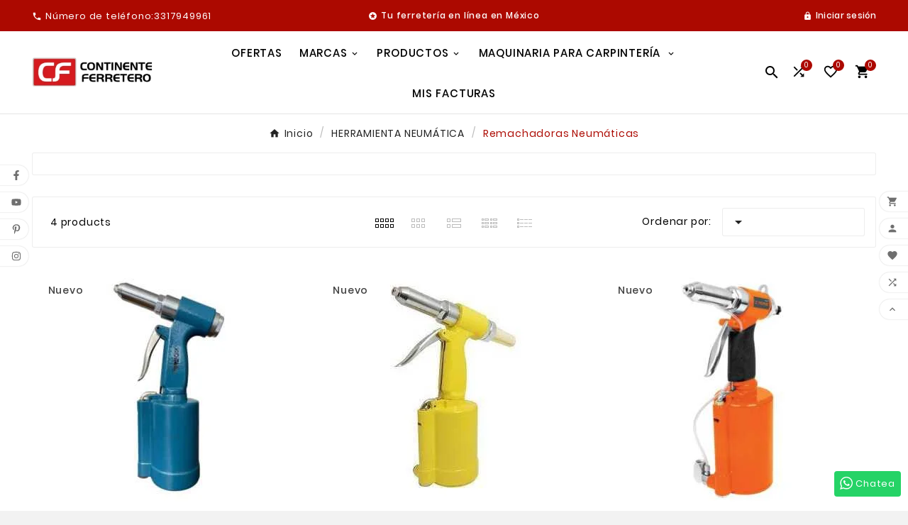

--- FILE ---
content_type: text/html; charset=utf-8
request_url: https://continenteferretero.com/remachadoras-neumaticas
body_size: 34045
content:
<!doctype html><html lang="mx"><head><meta charset="utf-8"><meta http-equiv="x-ua-compatible" content="ie=edge"><script type="application/ld+json">
  {
    "@context": "https://schema.org",
    "@type": "Organization",
    "name" : "Continente Ferretero",
    "url" : "https://continenteferretero.com/",
    "logo": {
      "@type": "ImageObject",
      "url":"https://continenteferretero.com/img/logo-1766122204.jpg"
    }
  }
</script>

<script type="application/ld+json">
  {
    "@context": "https://schema.org",
    "@type": "WebPage",
    "isPartOf": {
      "@type": "WebSite",
      "url":  "https://continenteferretero.com/",
      "name": "Continente Ferretero"
    },
    "name": "Remachadoras Neumáticas|Continente Ferretero",
    "url":  "https://continenteferretero.com/remachadoras-neumaticas"
  }
</script>


  <script type="application/ld+json">
    {
      "@context": "https://schema.org",
      "@type": "BreadcrumbList",
      "itemListElement": [
                      {
              "@type": "ListItem",
              "position": 1,
              "name": "Inicio",
              "item": "https://continenteferretero.com/"
              },                        {
              "@type": "ListItem",
              "position": 2,
              "name": "HERRAMIENTA NEUMÁTICA",
              "item": "https://continenteferretero.com/herramienta-neumatica"
              },                        {
              "@type": "ListItem",
              "position": 3,
              "name": "Remachadoras Neumáticas",
              "item": "https://continenteferretero.com/remachadoras-neumaticas"
              }            ]
          }
  </script>
<script type="application/ld+json">
{
	"@context": "https://schema.org",
	"@type": "ItemList",
	"itemListElement": [
			{
			"@type": "ListItem",
			"position": 1,
			"name": "Adir 853 Remachadora de Aire Hidraulica",
			"url": "https://continenteferretero.com/herramienta-neumatica/adir-853-remachadora-de-aire-hidraulica"
		},			{
			"@type": "ListItem",
			"position": 2,
			"name": "Remachadora neumática para boquillas 3/32&quot; a 3/16&quot; Surtek RH405",
			"url": "https://continenteferretero.com/remachadoras-neumaticas/remachadora-neumatica-para-boquillas-3-32-a-3-16-surtek-rh405"
		},			{
			"@type": "ListItem",
			"position": 3,
			"name": "Remachadora neumática 3/16&#039; TRUP-101896",
			"url": "https://continenteferretero.com/remachadoras-neumaticas/remachadora-neumatica-3-16-trup-101896"
		},			{
			"@type": "ListItem",
			"position": 4,
			"name": "Remachadora Neumática 1/4&quot; Truper 18241",
			"url": "https://continenteferretero.com/remachadoras-neumaticas/remachadora-neumatica-1-4-truper-18241"
		}		]
}
</script>
<title>Remachadoras Neumáticas|Continente Ferretero</title><meta name="description" content=""><link rel="canonical" href="https://continenteferretero.com/remachadoras-neumaticas"><meta property="og:title" content="Remachadoras Neumáticas|Continente Ferretero" /><meta property="og:description" content="" /><meta property="og:url" content="https://continenteferretero.com/remachadoras-neumaticas" /><meta property="og:site_name" content="Continente Ferretero" /><meta property="og:type" content="website" /><meta name="viewport" content="width=device-width, initial-scale=1"><link rel="icon" type="image/vnd.microsoft.icon" href="https://continenteferretero.com/img/favicon.ico?1766122204"><link rel="shortcut icon" type="image/x-icon" href="https://continenteferretero.com/img/favicon.ico?1766122204">	<script>var TVCMSCUSTOMSETTING_BOTTOM_OPTION = "0";var TVCMSCUSTOMSETTING_DARK_MODE_INPUT = "0";var TVCMSCUSTOMSETTING_HOVER_IMG = "1";var TVCMSCUSTOMSETTING_MAIN_MENU_STICKY = "1";var TVCMSCUSTOMSETTING_PRODUCT_PAGE_BOTTOM_STICKY_STATUS = "1";var TVCMSCUSTOMSETTING_VERTICAL_MENU_OPEN = "0";var TVCMSCUSTOMSETTING_WOW_JS = "0";var TVCMSCUSTOMSETTING_iso_code_country = false;var TVCMSFRONTSIDE_THEME_SETTING_SHOW = "0";var ajaxUrl = "https:\/\/continenteferretero.com\/module\/tvcmssearch\/ajax";var ajaxcompareUrl = "https:\/\/continenteferretero.com\/module\/tvcmsproductcompare\/ajax";var always_load_content = false;var baseDir = "https:\/\/continenteferretero.com\/";var etsSeoFo = {"currentController":"category","conf":{"removeId":true}};var getThemeOptionsLink = "https:\/\/continenteferretero.com\/module\/tvcmsthemeoptions\/default";var gettvcmsbestsellerproductslink = "https:\/\/continenteferretero.com\/module\/tvcmsbestsellerproducts\/default";var gettvcmsfooterproductlink = "https:\/\/continenteferretero.com\/module\/tvcmsfooterproduct\/default";var gettvcmsmegamenulink = "https:\/\/continenteferretero.com\/module\/tvcmsmegamenu\/default";var gettvcmsnewproductslink = "https:\/\/continenteferretero.com\/module\/tvcmsnewproducts\/default";var gettvcmsspecialproductslink = "https:\/\/continenteferretero.com\/module\/tvcmsspecialproducts\/default";var gettvcmstabproductslink = "https:\/\/continenteferretero.com\/module\/tvcmstabproducts\/default";var newletterUrl = "https:\/\/continenteferretero.com\/module\/tvcmsnewsletterpopup\/ajax";var pixel_ids = "1422176888131680";var pp_custom_add_to_cart = "";var pp_enhanced_cache = 0;var pp_event_debug = "0";var prestashop = {"cart":{"products":[],"totals":{"total":{"type":"total","label":"Total","amount":0,"value":"$0.00"},"total_including_tax":{"type":"total","label":"Total IVA inclu\u00eddo","amount":0,"value":"$0.00"},"total_excluding_tax":{"type":"total","label":"Total (sin IVA)","amount":0,"value":"$0.00"}},"subtotals":{"products":{"type":"products","label":"Subtotal","amount":0,"value":"$0.00"},"discounts":null,"shipping":{"type":"shipping","label":"Env\u00edo","amount":0,"value":""},"tax":{"type":"tax","label":"Impuestos","amount":0,"value":"$0.00"}},"products_count":0,"summary_string":"0 articulos","vouchers":{"allowed":1,"added":[]},"discounts":[],"minimalPurchase":100,"minimalPurchaseRequired":"Se necesita una compra m\u00ednima total de $100.00 (excluyendo impuestos) para validar su pedido. En este momento el valor total de su carrito es de $0.00 (impuestos exc.)."},"currency":{"id":2,"name":"Peso mexicano","iso_code":"MXN","iso_code_num":"484","sign":"$"},"customer":{"lastname":null,"firstname":null,"email":null,"birthday":null,"newsletter":null,"newsletter_date_add":null,"optin":null,"website":null,"company":null,"siret":null,"ape":null,"is_logged":false,"gender":{"type":null,"name":null},"addresses":[]},"country":{"id_zone":2,"id_currency":0,"call_prefix":52,"iso_code":"MX","active":"1","contains_states":"1","need_identification_number":"1","need_zip_code":"1","zip_code_format":"NNNNN","display_tax_label":"1","name":"M\u00e9xico","id":144},"language":{"name":"Espa\u00f1ol MX (Spanish)","iso_code":"mx","locale":"es-MX","language_code":"es-mx","active":"1","is_rtl":"0","date_format_lite":"Y-m-d","date_format_full":"Y-m-d H:i:s","id":2},"page":{"title":"","canonical":"https:\/\/continenteferretero.com\/remachadoras-neumaticas","meta":{"title":"Remachadoras Neum\u00e1ticas","description":"","robots":"index"},"page_name":"category","body_classes":{"lang-mx":true,"lang-rtl":false,"country-MX":true,"currency-MXN":true,"layout-full-width":true,"page-category":true,"tax-display-enabled":true,"page-customer-account":false,"category-id-90":true,"category-Remachadoras Neum\u00e1ticas":true,"category-id-parent-17":true,"category-depth-level-3":true},"admin_notifications":[],"password-policy":{"feedbacks":{"0":"Muy d\u00e9bil","1":"D\u00e9bil","2":"Regular","3":"Fuerte","4":"Muy fuerte","Straight rows of keys are easy to guess":"Una serie seguida de teclas de la misma fila es f\u00e1cil de adivinar","Short keyboard patterns are easy to guess":"Los patrones de teclado cortos son f\u00e1ciles de adivinar","Use a longer keyboard pattern with more turns":"Usa un patr\u00f3n de teclado m\u00e1s largo con m\u00e1s giros","Repeats like \"aaa\" are easy to guess":"Repeticiones como \"aaa\" son f\u00e1ciles de adivinar","Repeats like \"abcabcabc\" are only slightly harder to guess than \"abc\"":"Las repeticiones como \"abcabcabc\" son solo un poco m\u00e1s dif\u00edciles de adivinar que \"abc\"","Sequences like abc or 6543 are easy to guess":"Las secuencias como \"abc\" o \"6543\" son f\u00e1ciles de adivinar","Recent years are easy to guess":"Los a\u00f1os recientes son f\u00e1ciles de adivinar","Dates are often easy to guess":"Las fechas suelen ser f\u00e1ciles de adivinar","This is a top-10 common password":"Esta es una de las 10 contrase\u00f1as m\u00e1s comunes","This is a top-100 common password":"Esta es una de las 100 contrase\u00f1as m\u00e1s comunes","This is a very common password":"Esta contrase\u00f1a es muy com\u00fan","This is similar to a commonly used password":"Esta contrase\u00f1a es similar a otras contrase\u00f1as muy usadas","A word by itself is easy to guess":"Una palabra que por s\u00ed misma es f\u00e1cil de adivinar","Names and surnames by themselves are easy to guess":"Los nombres y apellidos completos son f\u00e1ciles de adivinar","Common names and surnames are easy to guess":"Los nombres comunes y los apellidos son f\u00e1ciles de adivinar","Use a few words, avoid common phrases":"Usa varias palabras, evita frases comunes","No need for symbols, digits, or uppercase letters":"No se necesitan s\u00edmbolos, d\u00edgitos o letras may\u00fasculas.","Avoid repeated words and characters":"Evita repetir palabras y caracteres","Avoid sequences":"Evita secuencias","Avoid recent years":"Evita a\u00f1os recientes","Avoid years that are associated with you":"Evita a\u00f1os que puedan asociarse contigo","Avoid dates and years that are associated with you":"Evita a\u00f1os y fechas que puedan asociarse contigo","Capitalization doesn't help very much":"Las may\u00fasculas no ayudan mucho","All-uppercase is almost as easy to guess as all-lowercase":"Todo en may\u00fasculas es casi tan f\u00e1cil de adivinar como en min\u00fasculas","Reversed words aren't much harder to guess":"Las palabras invertidas no son mucho m\u00e1s dif\u00edciles de adivinar","Predictable substitutions like '@' instead of 'a' don't help very much":"Las sustituciones predecibles como usar \"@\" en lugar de \"a\" no ayudan mucho","Add another word or two. Uncommon words are better.":"A\u00f1ade una o dos palabras m\u00e1s. Es mejor usar palabras poco habituales."}}},"shop":{"name":"Continente Ferretero","logo":"https:\/\/continenteferretero.com\/img\/logo-1766122204.jpg","stores_icon":"https:\/\/continenteferretero.com\/img\/logo_stores.png","favicon":"https:\/\/continenteferretero.com\/img\/favicon.ico"},"core_js_public_path":"\/themes\/","urls":{"base_url":"https:\/\/continenteferretero.com\/","current_url":"https:\/\/continenteferretero.com\/remachadoras-neumaticas","shop_domain_url":"https:\/\/continenteferretero.com","img_ps_url":"https:\/\/continenteferretero.com\/img\/","img_cat_url":"https:\/\/continenteferretero.com\/img\/c\/","img_lang_url":"https:\/\/continenteferretero.com\/img\/l\/","img_prod_url":"https:\/\/continenteferretero.com\/img\/p\/","img_manu_url":"https:\/\/continenteferretero.com\/img\/m\/","img_sup_url":"https:\/\/continenteferretero.com\/img\/su\/","img_ship_url":"https:\/\/continenteferretero.com\/img\/s\/","img_store_url":"https:\/\/continenteferretero.com\/img\/st\/","img_col_url":"https:\/\/continenteferretero.com\/img\/co\/","img_url":"https:\/\/continenteferretero.com\/themes\/v1_ceramic_42\/assets\/img\/","css_url":"https:\/\/continenteferretero.com\/themes\/v1_ceramic_42\/assets\/css\/","js_url":"https:\/\/continenteferretero.com\/themes\/v1_ceramic_42\/assets\/js\/","pic_url":"https:\/\/continenteferretero.com\/upload\/","theme_assets":"https:\/\/continenteferretero.com\/themes\/v1_ceramic_42\/assets\/","theme_dir":"https:\/\/continenteferretero.com\/themes\/v1_ceramic_42\/","pages":{"address":"https:\/\/continenteferretero.com\/direccion","addresses":"https:\/\/continenteferretero.com\/direcciones","authentication":"https:\/\/continenteferretero.com\/iniciar-sesion","manufacturer":"https:\/\/continenteferretero.com\/marcas","cart":"https:\/\/continenteferretero.com\/carrito","category":"https:\/\/continenteferretero.com\/?controller=category","cms":"https:\/\/continenteferretero.com\/?controller=cms","contact":"https:\/\/continenteferretero.com\/contactenos","discount":"https:\/\/continenteferretero.com\/descuento","guest_tracking":"https:\/\/continenteferretero.com\/seguimiento-pedido-invitado","history":"https:\/\/continenteferretero.com\/historial-compra","identity":"https:\/\/continenteferretero.com\/datos-personales","index":"https:\/\/continenteferretero.com\/","my_account":"https:\/\/continenteferretero.com\/mi-cuenta","order_confirmation":"https:\/\/continenteferretero.com\/confirmacion-pedido","order_detail":"https:\/\/continenteferretero.com\/?controller=order-detail","order_follow":"https:\/\/continenteferretero.com\/seguimiento-pedido","order":"https:\/\/continenteferretero.com\/un pedido","order_return":"https:\/\/continenteferretero.com\/?controller=order-return","order_slip":"https:\/\/continenteferretero.com\/nota-credito","pagenotfound":"https:\/\/continenteferretero.com\/pagina-no-encontrada","password":"https:\/\/continenteferretero.com\/recuperar-contrasena","pdf_invoice":"https:\/\/continenteferretero.com\/?controller=pdf-invoice","pdf_order_return":"https:\/\/continenteferretero.com\/?controller=pdf-order-return","pdf_order_slip":"https:\/\/continenteferretero.com\/?controller=pdf-order-slip","prices_drop":"https:\/\/continenteferretero.com\/productos-rebajados","product":"https:\/\/continenteferretero.com\/?controller=product","registration":"https:\/\/continenteferretero.com\/registro","search":"https:\/\/continenteferretero.com\/busqueda","sitemap":"https:\/\/continenteferretero.com\/Mapa del sitio","stores":"https:\/\/continenteferretero.com\/tiendas","supplier":"https:\/\/continenteferretero.com\/proveedores","new_products":"https:\/\/continenteferretero.com\/productos-nuevos","brands":"https:\/\/continenteferretero.com\/marcas","register":"https:\/\/continenteferretero.com\/registro","order_login":"https:\/\/continenteferretero.com\/un pedido?login=1"},"alternative_langs":[],"actions":{"logout":"https:\/\/continenteferretero.com\/?mylogout="},"no_picture_image":{"bySize":{"side_product_default":{"url":"https:\/\/continenteferretero.com\/img\/p\/mx-default-side_product_default.jpg","width":86,"height":86},"small_default":{"url":"https:\/\/continenteferretero.com\/img\/p\/mx-default-small_default.jpg","width":98,"height":98},"cart_default":{"url":"https:\/\/continenteferretero.com\/img\/p\/mx-default-cart_default.jpg","width":125,"height":125},"sub_cat_def":{"url":"https:\/\/continenteferretero.com\/img\/p\/mx-default-sub_cat_def.jpg","width":150,"height":150},"add_cart_def":{"url":"https:\/\/continenteferretero.com\/img\/p\/mx-default-add_cart_def.jpg","width":200,"height":200},"stores_default":{"url":"https:\/\/continenteferretero.com\/img\/p\/mx-default-stores_default.jpg","width":317,"height":207},"sp_pd_main_img":{"url":"https:\/\/continenteferretero.com\/img\/p\/mx-default-sp_pd_main_img.jpg","width":307,"height":307},"home_default":{"url":"https:\/\/continenteferretero.com\/img\/p\/mx-default-home_default.jpg","width":323,"height":323},"medium_default":{"url":"https:\/\/continenteferretero.com\/img\/p\/mx-default-medium_default.jpg","width":435,"height":435},"pd_custom":{"url":"https:\/\/continenteferretero.com\/img\/p\/mx-default-pd_custom.jpg","width":452,"height":452},"category_default":{"url":"https:\/\/continenteferretero.com\/img\/p\/mx-default-category_default.jpg","width":1348,"height":323},"pd4_def":{"url":"https:\/\/continenteferretero.com\/img\/p\/mx-default-pd4_def.jpg","width":724,"height":724},"large_default":{"url":"https:\/\/continenteferretero.com\/img\/p\/mx-default-large_default.jpg","width":800,"height":800}},"small":{"url":"https:\/\/continenteferretero.com\/img\/p\/mx-default-side_product_default.jpg","width":86,"height":86},"medium":{"url":"https:\/\/continenteferretero.com\/img\/p\/mx-default-sp_pd_main_img.jpg","width":307,"height":307},"large":{"url":"https:\/\/continenteferretero.com\/img\/p\/mx-default-large_default.jpg","width":800,"height":800},"legend":""}},"configuration":{"display_taxes_label":"1","display_prices_tax_incl":false,"is_catalog":false,"show_prices":true,"opt_in":{"partner":true},"quantity_discount":{"type":"discount","label":"Descuento unitario"},"voucher_enabled":1,"return_enabled":0},"field_required":[],"breadcrumb":{"links":[{"title":"Inicio","url":"https:\/\/continenteferretero.com\/"},{"title":"HERRAMIENTA NEUM\u00c1TICA","url":"https:\/\/continenteferretero.com\/herramienta-neumatica"},{"title":"Remachadoras Neum\u00e1ticas","url":"https:\/\/continenteferretero.com\/remachadoras-neumaticas"}],"count":3},"link":{"protocol_link":"https:\/\/","protocol_content":"https:\/\/"},"time":1768868371,"static_token":"37835887c3d9d348dbd4c733790df182","token":"35036aed9d8b94774ab8940c7f3fb408","debug":false};var prestashopFacebookAjaxController = "https:\/\/continenteferretero.com\/module\/ps_facebook\/Ajax";var psemailsubscription_subscription = "https:\/\/continenteferretero.com\/module\/ps_emailsubscription\/subscription";var psr_icon_color = "#F19D76";var single_event_tracking = 0;var ssIsCeInstalled = true;var ss_link_image_webp = "https:\/\/continenteferretero.com\/modules\/ets_superspeed\/views\/img\/en.webp";var static_token = "37835887c3d9d348dbd4c733790df182";var tmanagewishlist_url = "https:\/\/continenteferretero.com\/module\/tvcmswishlist\/managewishlist";var tvMainSmartSpeed = "600";var tvcms_base_dir = "https:\/\/continenteferretero.com\/";var tvcms_setting = true;var tvcmswishlist_ajax_url = "https:\/\/continenteferretero.com\/module\/tvcmswishlist\/cart";var tvsendwishlist_url = "https:\/\/continenteferretero.com\/module\/tvcmswishlist\/sendwishlist";var tvthemename = "v1_ceramic_42";var wish_link = "https:\/\/continenteferretero.com\/module\/tvcmswishlist\/mywishlist";</script>		<link rel="stylesheet" href="https://continenteferretero.com/themes/v1_ceramic_42/assets/cache/theme-3dedfa90.css" media="all" data-ccc="theme-main front-css ps_socialfollow_icons modules-searchbar facetedsearch_front elementor-frontend ce-kit-1 3a16c5aa4fffea543079c8658fe0ef2dde1511e6 43a125752ea5e1cc00fd6523ab45f8681828a9d1 dee0153b9a48f98ad2cbcd2cb5d0ab67989130f0 f59c75c859e71378ba26b22c8915d5c1d78f6def 6081efdb289ef4e2fd1faa390a587324ab0d44e0 57e3ceee496b5d723f1e49e0c7057ac0f1e367ba 3657b28a3fe0254785b8278c4952dd3737cf6559 1ae3f4b554d2ca77d39f69e2ae6a4a8fd10b6981 8a6e9031f7ac5db42dd99be7e4667c2605bec651 e7cde5e36cd3fcd305b4253df38132f248ff3d9f a690bc1c31ae2d593cd5fddbe9560f603b859f21 13918d163984e05b9a4b82c3d805139d8439b4fb fd3ad9490dcfd656ade3c618b15ff7a2c0832c79 0cce3bfe855874e95e4eb4bd14880b1987c3668a 83826b5b6eec3cd27aceb4007ad72169cbeb2efb a461f18139e75775da38b0fe930d346703d57ab2 50092277635bb58adf0d9374134b6cb4a00a1fcf 51db4002afec42838adad31c503c335ef3e253f2 518c9b01f8a7710ce07e803e924f64a3da567ac0 9270b9a3a141a21d7c24aea186d4cf5d5635c975 6f5710460a942130a58d7b6e427ed854d4a2f5ac 4f66fc00fd46516d7487dff9e647d2487a7638d0 0fcbf46dd7063e549feba6b9e8d576b5d05bbf05 03b72d730508dd3890aa3561590a8dd9cc42401b 8b673d0fd7efa9ab1beabced99727bdd4d1f57c8 573ead41069131a45761ddc174257d47c65aeb48 08281070633311e30e8e135cc45646a8e02ff98c 76f5a0a359930a4d242263004424bae6ca4557cd jquery.ui.theme.css jquery.ui.autocomplete.css jquery.ui.core.css jquery.ui.menu.css jquery.ui.datepicker.css jquery.ui.slider.css fancybox/jquery.fancybox.css modules-homeslider mod-tvcmsprodpopup1 module-cf_msi_message-front tvcmsblog_css modules-tvcmsinfinitescroll theme-custom">
	
	


        <link rel="preload" href="/modules/creativeelements/views/lib/ceicons/fonts/ceicons.woff2?8goggd" as="font" type="font/woff2" crossorigin>
        <script type="text/javascript">
var sp_link_base ='https://continenteferretero.com';
</script>
<style>
.layered_filter_ul .radio,.layered_filter_ul .checkbox {
    display: inline-block;
}
.ets_speed_dynamic_hook .cart-products-count{
    display:none!important;
}
.ets_speed_dynamic_hook .ajax_cart_quantity ,.ets_speed_dynamic_hook .ajax_cart_product_txt,.ets_speed_dynamic_hook .ajax_cart_product_txt_s{
    display:none!important;
}
.ets_speed_dynamic_hook .shopping_cart > a:first-child:after {
    display:none!important;
}
</style><script async src="https://www.googletagmanager.com/gtag/js?id=G-V7M0GL34MP"></script>
<script>
  window.dataLayer = window.dataLayer || [];
  function gtag(){dataLayer.push(arguments);}
  gtag('js', new Date());
  gtag(
    'config',
    'G-V7M0GL34MP',
    {
      'debug_mode':false
      , 'anonymize_ip': true                }
  );
</script>

<link rel="prev" href="https://continenteferretero.com/remachadoras-neumaticas?rewrite=remachadoras-neumaticas"><link rel="next" href="https://continenteferretero.com/remachadoras-neumaticas?rewrite=remachadoras-neumaticas&amp;p=2"><!-- Module TvcmsInfiniteScroll for PRODUCTS --><script>var tv_params = {product_wrapper : "#js-product-list .products",product_elem : ".product-miniature",pagination_wrapper : ".pagination .page-list",next_button : "a.next",views_buttons : "",selected_view : "",method : "scroll",button_start_page : "1",button_n_pages : "1",active_with_layered : "1",loader : "<div id=\"tv-loader\"><p>Cargando los siguientes resultados...</p></div>",loader_prev : "<div id=\"tv-loader\"><p>Cargando resultados anteriores...</p></div>",button : "<button id=\"tv-button-load-products\">Mostrar más resultados...</button>",back_top_button : "<div id=\"tv-back-top-wrapper\"><p>No hay más resultados para mostrar... <a href=\"#\" class=\"tv-back-top-link\">Volver arriba</a></p></div>",tvcmsinfinitescrollqv_enabled : "",has_facetedSearch : "1",ps_16 : "1"}// -----------------------------------------------------------// HOOK CUSTOM// - After next products displayed// function tv_hook_after_display_products() {// ---------------// CUSTOMIZE HERE// ---------------// }</script>          <meta property="og:url" content="https://continenteferretero.com/remachadoras-neumaticas" />
      <meta property="og:title" content="Remachadoras Neumáticas|Continente Ferretero" />
      <meta property="og:description" content="" />
      <meta property="og:image" content="" />
      <meta property="og:type" content="article" />
                  <meta property="article:publisher" content="https://www.facebook.com/continenteferretero" />
                      <meta name="twitter:title" content="Remachadoras Neumáticas|Continente Ferretero">
      <meta name="twitter:description" content="">
      <meta name="twitter:image" content="">
      <meta name="twitter:card" content="summary_large_image">
                                                            
  <script type='application/ld+json' class='ets-seo-schema-graph--main'>
    {"@context":"https://schema.org","@graph":[{"@type":"WebSite","@id":"https://continenteferretero.com/#website","url":"https://continenteferretero.com/","name":"Continente Ferretero","potentialAction":{"@type":"SearchAction","target":"https://continenteferretero.com/search?s={search_term_string}","query-input":"required name=search_term_string"}},{"@type":"BreadcrumbList","@id":"https://continenteferretero.com/#breadcrumb","itemListElement":[{"@type":"ListItem","position":1,"item":{"@type":"WebPage","name":"Home","@id":"https://continenteferretero.com/?rewrite=remachadoras-neumaticas&id_category=90","url":"https://continenteferretero.com/?rewrite=remachadoras-neumaticas&id_category=90"}},{"@type":"ListItem","position":2,"item":{"@type":"WebPage","name":"Remachadoras Neum\u00e1ticas","@id":"https://continenteferretero.com/remachadoras-neumaticas","url":"https://continenteferretero.com/remachadoras-neumaticas"}}]}]}
</script>
<link rel="dns-prefetch" href="https://continenteferretero.com" /><link rel="preconnect" href="https://continenteferretero.com" crossorigin/><link rel="preload" href="https://continenteferretero.com/themes/v1_ceramic_42/assets/css/570eb83859dc23dd0eec423a49e147fe.woff2" as="font" type="font/woff2" crossorigin /><link as="style" rel="stylesheet preload" type="text/css" href="https://continenteferretero.com/themes/v1_ceramic_42/assets/css/material-fonts.css" /><link as="style" rel="stylesheet preload" type="text/css" href="https://continenteferretero.com/themes/v1_ceramic_42/assets/css/poppins.css" /><link as="style" rel="stylesheet preload" type="text/css" href="https://continenteferretero.com/themes/v1_ceramic_42/assets/css/great-vibes.css" /><link rel="stylesheet" type="text/css" href="https://continenteferretero.com/themes/v1_ceramic_42/assets/css//all_theme_custom_1_1.css"></link><!-- END THEME_CONTROL CUSTOM COLOR CSS --></head><body id="category" class="lang-mx country-mx currency-mxn layout-full-width page-category tax-display-enabled category-id-90 category-remachadoras-neumaticas category-id-parent-17 category-depth-level-3 ce-kit-1 elementor-page elementor-page-90040201 text1-light  text2-dark"  data-mouse-hover-img='1' data-menu-sticky='1'><div class="prod-animation tvcms-snackbar hidden-sm-down">
						<div class="tvcms-prod-popup">
							    <div class="tvproduct-wrapper "><span class="tvprodpopup-close"><i class="material-icons">&#xe5cd;</i></span><div class="tvproduct-image"><a href="https://continenteferretero.com/rompedores/combo-martillo-demoledor-1-1-8-80-v-rotomartillo-40-v-bl-kit" class="thumbnail product-thumbnail"><img src="https://continenteferretero.com/29276-side_product_default/combo-martillo-demoledor-1-1-8-80-v-rotomartillo-40-v-bl-kit.jpg" alt="Enchapadoras|Continente Ferretero" class="tvproduct-defult-img tv-img-responsive" height="86" width="86" loading="lazy"><img class="tvproduct-hover-img tv-img-responsive" src="https://continenteferretero.com/29277-side_product_default/combo-martillo-demoledor-1-1-8-80-v-rotomartillo-40-v-bl-kit.jpg" alt="Combo martillo demoledor 1-1/8&quot; 80 V + rotomartillo 40 V BL + kit" height="86" width="86" loading="lazy"></a><ul class="product-flags tvproduct-online-new-wrapper"><li class="product-flag discount">-7.79%</li><li class="product-flag new">Nuevo</li><li class="product-flag out_of_stock">Sobre Pedido</li></ul></div><div class="tvproduct-info-box-wrapper"><div class="tvall-product-star-icon"><div class="star_content"><div class="star"><i class='material-icons'>&#xe838;</i> </div><div class="star"><i class='material-icons'>&#xe838;</i> </div><div class="star"><i class='material-icons'>&#xe838;</i> </div><div class="star"><i class='material-icons'>&#xe838;</i> </div><div class="star"><i class='material-icons'>&#xe838;</i> </div></div></div><div class="tvproduct-name product-title"><a href="https://continenteferretero.com/rompedores/combo-martillo-demoledor-1-1-8-80-v-rotomartillo-40-v-bl-kit"><h6>Combo martillo demoledor 1-1/8&quot; 80 V + rotomartillo 40 V BL + kit</h6></a></div><div class="tv-product-price"><div class="product-price-and-shipping"><span class="price">$38,652.26</span><span class="regular-price">$41,917.64</span></div></div></div></div>						</div>
					<div class="tvcms-prod-popup">
							    <div class="tvproduct-wrapper "><span class="tvprodpopup-close"><i class="material-icons">&#xe5cd;</i></span><div class="tvproduct-image"><a href="https://continenteferretero.com/podadoras/combo-podadora-13-18-v-lxt-bateria-3-a-cargador" class="thumbnail product-thumbnail"><img src="https://continenteferretero.com/29274-side_product_default/combo-podadora-13-18-v-lxt-bateria-3-a-cargador.jpg" alt="Enchapadoras|Continente Ferretero" class="tvproduct-defult-img tv-img-responsive" height="86" width="86" loading="lazy"><img class="tvproduct-hover-img tv-img-responsive" src="https://continenteferretero.com/29267-side_product_default/combo-podadora-13-18-v-lxt-bateria-3-a-cargador.jpg" alt="Combo podadora 13&quot; 18 V LXT + batería 3 A + cargador" height="86" width="86" loading="lazy"></a><ul class="product-flags tvproduct-online-new-wrapper"><li class="product-flag discount">-25.17%</li><li class="product-flag new">Nuevo</li></ul></div><div class="tvproduct-info-box-wrapper"><div class="tvall-product-star-icon"><div class="star_content"><div class="star"><i class='material-icons'>&#xe838;</i> </div><div class="star"><i class='material-icons'>&#xe838;</i> </div><div class="star"><i class='material-icons'>&#xe838;</i> </div><div class="star"><i class='material-icons'>&#xe838;</i> </div><div class="star"><i class='material-icons'>&#xe838;</i> </div></div></div><div class="tvproduct-name product-title"><a href="https://continenteferretero.com/podadoras/combo-podadora-13-18-v-lxt-bateria-3-a-cargador"><h6>Combo podadora 13&quot; 18 V LXT + batería 3 A + cargador</h6></a></div><div class="tv-product-price"><div class="product-price-and-shipping"><span class="price">$4,075.28</span><span class="regular-price">$5,446.05</span></div></div></div></div>						</div>
					<div class="tvcms-prod-popup">
							    <div class="tvproduct-wrapper "><span class="tvprodpopup-close"><i class="material-icons">&#xe5cd;</i></span><div class="tvproduct-image"><a href="https://continenteferretero.com/esmeriladoras-inalambricas/combo-esmeriladora-rotomartillo-18-v-bl-kit" class="thumbnail product-thumbnail"><img src="https://continenteferretero.com/15601-side_product_default/combo-esmeriladora-rotomartillo-18-v-bl-kit.jpg" alt="Enchapadoras|Continente Ferretero" class="tvproduct-defult-img tv-img-responsive" height="86" width="86" loading="lazy"><img class="tvproduct-hover-img tv-img-responsive" src="https://continenteferretero.com/21820-side_product_default/combo-esmeriladora-rotomartillo-18-v-bl-kit.jpg" alt="Combo esmeriladora + rotomartillo 18 V BL + kit" height="86" width="86" loading="lazy"></a><ul class="product-flags tvproduct-online-new-wrapper"><li class="product-flag discount">-27.63%</li><li class="product-flag new">Nuevo</li></ul></div><div class="tvproduct-info-box-wrapper"><div class="tvall-product-star-icon"><div class="star_content"><div class="star"><i class='material-icons'>&#xe838;</i> </div><div class="star"><i class='material-icons'>&#xe838;</i> </div><div class="star"><i class='material-icons'>&#xe838;</i> </div><div class="star"><i class='material-icons'>&#xe838;</i> </div><div class="star"><i class='material-icons'>&#xe838;</i> </div></div></div><div class="tvproduct-name product-title"><a href="https://continenteferretero.com/esmeriladoras-inalambricas/combo-esmeriladora-rotomartillo-18-v-bl-kit"><h6>Combo esmeriladora + rotomartillo 18 V BL + kit</h6></a></div><div class="tv-product-price"><div class="product-price-and-shipping"><span class="price">$5,438.41</span><span class="regular-price">$7,514.72</span></div></div></div></div>						</div>
					<div class="tvcms-prod-popup">
							    <div class="tvproduct-wrapper "><span class="tvprodpopup-close"><i class="material-icons">&#xe5cd;</i></span><div class="tvproduct-image"><a href="https://continenteferretero.com/rotomartillos-inalambricos/combo-rotomartillo-atornillador-esmeriladora-18-v-kit" class="thumbnail product-thumbnail"><img src="https://continenteferretero.com/15598-side_product_default/combo-rotomartillo-atornillador-esmeriladora-18-v-kit.jpg" alt="Enchapadoras|Continente Ferretero" class="tvproduct-defult-img tv-img-responsive" height="86" width="86" loading="lazy"><img class="tvproduct-hover-img tv-img-responsive" src="https://continenteferretero.com/15600-side_product_default/combo-rotomartillo-atornillador-esmeriladora-18-v-kit.jpg" alt="Combo rotomartillo + atornillador + esmeriladora 18 V + kit" height="86" width="86" loading="lazy"></a><ul class="product-flags tvproduct-online-new-wrapper"><li class="product-flag discount">-25.78%</li><li class="product-flag new">Nuevo</li></ul></div><div class="tvproduct-info-box-wrapper"><div class="tvall-product-star-icon"><div class="star_content"><div class="star"><i class='material-icons'>&#xe838;</i> </div><div class="star"><i class='material-icons'>&#xe838;</i> </div><div class="star"><i class='material-icons'>&#xe838;</i> </div><div class="star"><i class='material-icons'>&#xe838;</i> </div><div class="star"><i class='material-icons'>&#xe838;</i> </div></div></div><div class="tvproduct-name product-title"><a href="https://continenteferretero.com/rotomartillos-inalambricos/combo-rotomartillo-atornillador-esmeriladora-18-v-kit"><h6>Combo rotomartillo + atornillador + esmeriladora 18 V + kit</h6></a></div><div class="tv-product-price"><div class="product-price-and-shipping"><span class="price">$6,801.52</span><span class="regular-price">$9,164.00</span></div></div></div></div>						</div>
					<div class="tvcms-prod-popup">
							    <div class="tvproduct-wrapper "><span class="tvprodpopup-close"><i class="material-icons">&#xe5cd;</i></span><div class="tvproduct-image"><a href="https://continenteferretero.com/inicio/combo-caladora-esmeriladora-18-v-bl-kit-rotomartillo" class="thumbnail product-thumbnail"><img src="https://continenteferretero.com/15592-side_product_default/combo-caladora-esmeriladora-18-v-bl-kit-rotomartillo.jpg" alt="Enchapadoras|Continente Ferretero" class="tvproduct-defult-img tv-img-responsive" height="86" width="86" loading="lazy"><img class="tvproduct-hover-img tv-img-responsive" src="https://continenteferretero.com/15591-side_product_default/combo-caladora-esmeriladora-18-v-bl-kit-rotomartillo.jpg" alt="Combo caladora + esmeriladora 18 V BL + kit + rotomartillo" height="86" width="86" loading="lazy"></a><ul class="product-flags tvproduct-online-new-wrapper"><li class="product-flag discount">-18.21%</li><li class="product-flag new">Nuevo</li></ul></div><div class="tvproduct-info-box-wrapper"><div class="tvall-product-star-icon"><div class="star_content"><div class="star"><i class='material-icons'>&#xe838;</i> </div><div class="star"><i class='material-icons'>&#xe838;</i> </div><div class="star"><i class='material-icons'>&#xe838;</i> </div><div class="star"><i class='material-icons'>&#xe838;</i> </div><div class="star"><i class='material-icons'>&#xe838;</i> </div></div></div><div class="tvproduct-name product-title"><a href="https://continenteferretero.com/inicio/combo-caladora-esmeriladora-18-v-bl-kit-rotomartillo"><h6>Combo caladora + esmeriladora 18 V BL + kit + rotomartillo</h6></a></div><div class="tv-product-price"><div class="product-price-and-shipping"><span class="price">$7,878.39</span><span class="regular-price">$9,632.47</span></div></div></div></div>						</div>
					<div class="tvcms-prod-popup">
							    <div class="tvproduct-wrapper "><span class="tvprodpopup-close"><i class="material-icons">&#xe5cd;</i></span><div class="tvproduct-image"><a href="https://continenteferretero.com/kit-de-herramientas/combo-hidrolavadora-aspiradora-18-v-kit-rotomartillo" class="thumbnail product-thumbnail"><img src="https://continenteferretero.com/15585-side_product_default/combo-hidrolavadora-aspiradora-18-v-kit-rotomartillo.jpg" alt="Enchapadoras|Continente Ferretero" class="tvproduct-defult-img tv-img-responsive" height="86" width="86" loading="lazy"><img class="tvproduct-hover-img tv-img-responsive" src="https://continenteferretero.com/15586-side_product_default/combo-hidrolavadora-aspiradora-18-v-kit-rotomartillo.jpg" alt="Combo hidrolavadora + aspiradora 18 V + kit + rotomartillo" height="86" width="86" loading="lazy"></a><ul class="product-flags tvproduct-online-new-wrapper"><li class="product-flag discount">-10%</li><li class="product-flag new">Nuevo</li></ul></div><div class="tvproduct-info-box-wrapper"><div class="tvall-product-star-icon"><div class="star_content"><div class="star"><i class='material-icons'>&#xe838;</i> </div><div class="star"><i class='material-icons'>&#xe838;</i> </div><div class="star"><i class='material-icons'>&#xe838;</i> </div><div class="star"><i class='material-icons'>&#xe838;</i> </div><div class="star"><i class='material-icons'>&#xe838;</i> </div></div></div><div class="tvproduct-name product-title"><a href="https://continenteferretero.com/kit-de-herramientas/combo-hidrolavadora-aspiradora-18-v-kit-rotomartillo"><h6>Combo hidrolavadora + aspiradora 18 V + kit + rotomartillo</h6></a></div><div class="tv-product-price"><div class="product-price-and-shipping"><span class="price">$3,683.45</span><span class="regular-price">$4,092.72</span></div></div></div></div>						</div>
					<div class="tvcms-prod-popup">
							    <div class="tvproduct-wrapper "><span class="tvprodpopup-close"><i class="material-icons">&#xe5cd;</i></span><div class="tvproduct-image"><a href="https://continenteferretero.com/perforacion/taladro-1-2-y-destornillador-1-4-m12-fuel-milwaukee-2596-copy-81589275" class="thumbnail product-thumbnail"><img src="https://continenteferretero.com/15584-side_product_default/taladro-1-2-y-destornillador-1-4-m12-fuel-milwaukee-2596-copy-81589275.jpg" alt="Enchapadoras|Continente Ferretero" class="tvproduct-defult-img tv-img-responsive" height="86" width="86" loading="lazy"><img class="tvproduct-hover-img tv-img-responsive" src="https://continenteferretero.com/15579-side_product_default/taladro-1-2-y-destornillador-1-4-m12-fuel-milwaukee-2596-copy-81589275.jpg" alt="Taladro 1/2&quot; Y Destornillador 1/4&quot; M12 Fuel Milwaukee 2596-22 TEST" height="86" width="86" loading="lazy"></a><ul class="product-flags tvproduct-online-new-wrapper"><li class="product-flag new">Nuevo</li></ul></div><div class="tvproduct-info-box-wrapper"><div class="tvall-product-star-icon"><div class="star_content"><div class="star"><i class='material-icons'>&#xe838;</i> </div><div class="star"><i class='material-icons'>&#xe838;</i> </div><div class="star"><i class='material-icons'>&#xe838;</i> </div><div class="star"><i class='material-icons'>&#xe838;</i> </div><div class="star"><i class='material-icons'>&#xe838;</i> </div></div></div><div class="tvproduct-name product-title"><a href="https://continenteferretero.com/perforacion/taladro-1-2-y-destornillador-1-4-m12-fuel-milwaukee-2596-copy-81589275"><h6>Taladro 1/2&quot; Y Destornillador 1/4&quot; M12 Fuel Milwaukee 2596-22 TEST</h6></a></div><div class="tv-product-price"><div class="product-price-and-shipping"><span class="price">$4,930.00</span></div></div></div></div>						</div>
					<div class="tvcms-prod-popup">
							    <div class="tvproduct-wrapper "><span class="tvprodpopup-close"><i class="material-icons">&#xe5cd;</i></span><div class="tvproduct-image"><a href="https://continenteferretero.com/perforacion/taladro-1-2-y-destornillador-1-4-m12-fuel-milwaukee-2596-22" class="thumbnail product-thumbnail"><img src="https://continenteferretero.com/15569-side_product_default/taladro-1-2-y-destornillador-1-4-m12-fuel-milwaukee-2596-22.jpg" alt="Enchapadoras|Continente Ferretero" class="tvproduct-defult-img tv-img-responsive" height="86" width="86" loading="lazy"><img class="tvproduct-hover-img tv-img-responsive" src="https://continenteferretero.com/15570-side_product_default/taladro-1-2-y-destornillador-1-4-m12-fuel-milwaukee-2596-22.jpg" alt="Taladro 1/2&quot; Y Destornillador 1/4&quot; M12 Fuel Milwaukee 2596-22" height="86" width="86" loading="lazy"></a><ul class="product-flags tvproduct-online-new-wrapper"><li class="product-flag new">Nuevo</li></ul></div><div class="tvproduct-info-box-wrapper"><div class="tvall-product-star-icon"><div class="star_content"><div class="star"><i class='material-icons'>&#xe838;</i> </div><div class="star"><i class='material-icons'>&#xe838;</i> </div><div class="star"><i class='material-icons'>&#xe838;</i> </div><div class="star"><i class='material-icons'>&#xe838;</i> </div><div class="star"><i class='material-icons'>&#xe838;</i> </div></div></div><div class="tvproduct-name product-title"><a href="https://continenteferretero.com/perforacion/taladro-1-2-y-destornillador-1-4-m12-fuel-milwaukee-2596-22"><h6>Taladro 1/2&quot; Y Destornillador 1/4&quot; M12 Fuel Milwaukee 2596-22</h6></a></div><div class="tv-product-price"><div class="product-price-and-shipping"><span class="price">$7,038.64</span></div></div></div></div>						</div>
			
</div><main><div class="tvcms-loading-overlay"><div class="tvcms-loading-inner"><img class="logo img-responsive" src="https://continenteferretero.com/img/logo-1766122204.jpg" alt="Continente Ferretero"  height="51" width="205"/><img src="https://continenteferretero.com/themes/v1_ceramic_42/assets/img/themevolty/tv_loading.gif" alt="" height="101" width="114"/></div></div><div class="tv-main-div " ><header id="header">	    <div class="tvcmsdesktop-top-header-wrapper header-7" data-header-layout="7"><div class='container-fluid tvcmsdesktop-top-header'><div class="container tvcmsdesktop-top-wrapper"><div class="tvcmsdesktop-contact col-xl-4 col-lg-4 col-md-4 col-sm-12"><div id="_desktop_contact_link" class=""><div id="contact-link"><a href="tel:3317949961"><i class='material-icons'>&#xe0b0;</i><span class="tvcall-on">Número de teléfono:</span><span>3317949961</span></a></div></div></div><div class='tvheader-offer-wrapper col-xl-4 col-lg-4 col-md-4 col-sm-12'><div class="tvheader-nav-offer-text"><i class='material-icons'>&#xe8d0;</i><p>Tu ferretería en línea en México</p>
<p></p></div></div><div class='tvheader-language-currency-wrapper col-xl-4 col-lg-4 col-md-4 col-sm-12'><div class="tvheader-language"></div><div class="tvheader-currency"></div><div id='tvcmsdesktop-account-button'><div class="tv-header-account tv-account-wrapper tvcms-header-myaccount"><button class="btn-unstyle tv-myaccount-btn tv-myaccount-btn-desktop" name="User Icon" aria-label="User Icon"><i class="material-icons">&#xe897;</i><span>Iniciar sesión</span></button><ul class="dropdown-menu tv-account-dropdown tv-dropdown"><li><div id="tvcmsdesktop-user-info" class="tvcms-header-sign user-info tvheader-sign"><a href="https://continenteferretero.com/mi-cuenta" class="tvhedaer-sign-btn" title="Inicie sesión en su cuenta de cliente" rel="nofollow"><i class="material-icons">&#xe7fd;</i><span class="tvhedaer-sign-span">Iniciar sesión</span></a></div></li><li class="ttvcms-wishlist-icon hidden-lg-up"><script>var wishlistProductsIds='';var baseDir ='https://continenteferretero.com/';var static_token='37835887c3d9d348dbd4c733790df182';var isLogged ='';var loggin_required='You must be logged in to manage your wishlist.';var deleted_wishlist ='The Wishlist was successfully deleted.';var default_wishlist ='The Default wishlist was set successfully.';var added_to_wishlist ='The product was successfully added to your wishlist.';var mywishlist_url='https://continenteferretero.com/module/tvcmswishlist/mywishlist';var isLoggedWishlist=false;</script><div id="_desktop_wishtlistTop" class="pull-right tvcmsdesktop-view-wishlist"><a class="wishtlist_top tvdesktop-wishlist" href="https://continenteferretero.com/module/tvcmswishlist/mywishlist"><div class="tvwishlist-icon"><i class='material-icons'>&#xe87e;</i></div><div class="tvwishlist-name"><span>Wishlist&nbsp;</span><span class="cart-wishlist-number tvwishlist-number"><span>(</span>0<span>)</span></span></div></a></div>
</li><li class="tvheader-compare hidden-lg-up"><div class="tvcmsdesktop-view-compare"><a class="link_wishlist tvdesktop-view-compare tvcmscount-compare-product" href="https://continenteferretero.com/module/tvcmsproductcompare/productcomparelist" title="Product Compare"><div class="tvdesktop-compare-icon"><i class='material-icons'>&#xe043;</i></div><div class="tvdesktop-view-compare-name"><span> Compare</span> <span class="count-product"><span>(</span>0<span>)</span></span></div></a></div></li><li class="tvheader-language hidden-lg-up"></li><li class="tvheader-currency hidden-lg-up"></li></ul></div></div></div></div></div><div class='container-fluid tvcmsdesktop-top-second hidden-md-down'><div class="container"><div class="row tvcmsdesktop-top-header-box"><div class='col-xl-2 col-lg-2 col-md-3 col-sm-6 tvcms-header-logo-wrapper'><div class="hidden-sm-down tvcms-header-logo" id="tvcmsdesktop-logo"><div class="tv-header-logo"><a href="https://continenteferretero.com/"><img class="logo img-responsive" src="https://continenteferretero.com/img/logo-1766122204.jpg" alt="Continente Ferretero" loading="lazy" height="35" width="201"></a></div></div></div><div class="col-xl-8 col-lg-8 col-md-6 col-sm-6 tvcms-header-menu-offer-wrapper tvcmsheader-sticky"><div class="position-static tvcms-header-menu"><div class='tvcmsmain-menu-wrapper'><div id='tvdesktop-megamenu'><div class="container_tv_megamenu"><div id="tv-menu-horizontal" class="tv-menu-horizontal clearfix"><ul class="menu-content"><li class="tvmega-menu-title">Mega Menu</li><li class="level-1 "><a href="https://continenteferretero.com/ofertas"><span>OFERTAS</span></a><span class="icon-drop-mobile"></span></li><li class="level-1  parent"><a href="https://continenteferretero.com/marcas"><span>MARCAS</span></a><span class="icon-drop-mobile"></span></li><li class="level-1  parent"><a href="#"><span>PRODUCTOS</span></a><span class="icon-drop-mobile"></span></li><li class="level-1 parent">
    <a href="https://continenteferretero.com/maquinaria-para-carpinteria">
                <span>MAQUINARIA PARA CARPINTERÍA</span>
            </a>

    </li>
<li class="level-1 target=&quot;_blank&quot;"><a href="https://gcinter.com/clientes/"><span>MIS FACTURAS</span></a><span class="icon-drop-mobile"></span></li></ul></div></div></div></div></div></div><div class="col-xl-2 col-lg-2 col-md-3 col-sm-6 tvcmsheader-nav-right"><div class='tvcmssearch-wrapper' id="_desktop_search">    <div class="search-widget tvcmsheader-search" data-search-controller-url="//continenteferretero.com/busqueda"><div class="tvsearch-top-wrapper"><div class="tvheader-sarch-display"><div class="tvheader-search-display-icon"><div class="tvsearch-open"><i class='material-icons'>&#xe8b6;</i></div><div class="tvsearch-close"><i class='material-icons'>&#xe5cd;</i></div></div></div><div class="tvsearch-header-display-wrappper tvsearch-header-display-full"><form method="get" action="//continenteferretero.com/busqueda"><input type="hidden" name="controller" value="search" /><div class="tvheader-top-search"><div class="tvheader-top-search-wrapper-info-box"><input type="text" name="s" class='tvcmssearch-words' placeholder="ej : tala,pinz, Cortado, makita, cante..." aria-label="Buscar" autocomplete="off" /></div></div><div class="tvheader-top-search-wrapper"><button type="submit" class="tvheader-search-btn" aria-label="Search"><i class='material-icons'>&#xe8b6;</i></button></div></form><div class='tvsearch-result'></div></div></div></div></div><div class="tvheader-compare"><div class="tvcmsdesktop-view-compare"><a class="link_wishlist tvdesktop-view-compare tvcmscount-compare-product" href="https://continenteferretero.com/module/tvcmsproductcompare/productcomparelist" title="Product Compare"><div class="tvdesktop-compare-icon"><i class='material-icons'>&#xe043;</i></div><div class="tvdesktop-view-compare-name"><span> Compare</span> <span class="count-product"><span>(</span>0<span>)</span></span></div></a></div></div><div class="ttvcms-wishlist-icon"><script>var wishlistProductsIds='';var baseDir ='https://continenteferretero.com/';var static_token='37835887c3d9d348dbd4c733790df182';var isLogged ='';var loggin_required='You must be logged in to manage your wishlist.';var deleted_wishlist ='The Wishlist was successfully deleted.';var default_wishlist ='The Default wishlist was set successfully.';var added_to_wishlist ='The product was successfully added to your wishlist.';var mywishlist_url='https://continenteferretero.com/module/tvcmswishlist/mywishlist';var isLoggedWishlist=false;</script><div id="_desktop_wishtlistTop" class="pull-right tvcmsdesktop-view-wishlist"><a class="wishtlist_top tvdesktop-wishlist" href="https://continenteferretero.com/module/tvcmswishlist/mywishlist"><div class="tvwishlist-icon"><i class='material-icons'>&#xe87e;</i></div><div class="tvwishlist-name"><span>Wishlist&nbsp;</span><span class="cart-wishlist-number tvwishlist-number"><span>(</span>0<span>)</span></span></div></a></div>
</div><div class="tv-contact-account-cart-wrapper"><div id="_desktop_cart_manage" class="tvcms-header-cart"><div id="_desktop_cart"><div class="blockcart cart-preview inactive tv-header-cart" data-refresh-url="//continenteferretero.com/module/ps_shoppingcart/ajax"><div class="tvheader-cart-wrapper "><div class='tvheader-cart-btn-wrapper'><a rel="nofollow" href="JavaScript:void(0);" data-url='//continenteferretero.com/carrito?action=show' title='Carrito:'><div class="tvcart-icon-text-wrapper"><div class="tv-cart-icon tvheader-right-icon tv-cart-icon-main"><i class="material-icons shopping-cart">&#xe8cc;</i></div><div class="tv-cart-cart-inner"><span class="cart-products-count">0</span></div></div></a></div><div class="ttvcmscart-show-dropdown-right"><div class="ttvcart-no-product"><div class="ttvcart-close-title-count tdclose-btn-wrap"><button class="ttvclose-cart"></button><div class="ttvcart-top-title"><h4>Carrito</h4></div><div class="ttvcart-counter"><span class="ttvcart-products-count">0</span></div></div></div></div><!-- Start DropDown header cart --></div></div></div></div></div></div></div></div></div></div>    <div id='tvcms-mobile-view-header' class="hidden-lg-up tvheader-mobile-layout mh1 mobile-header-1" data-header-mobile-layout="1"><div class="tvcmsmobile-top-wrapper"><div class='tvmobileheader-offer-wrapper col-sm-12'><div class="tvheader-nav-offer-text"><i class='material-icons'>&#xe8d0;</i><p>Tu ferretería en línea en México</p>
<p></p></div></div></div><div class='tvcmsmobile-header-menu-offer-text tvcmsheader-sticky'><div class="tvcmsmobile-header-menu col-sm-1 col-xs-2"><div class="tvmobile-sliderbar-btn"><a href="Javascript:void(0);" title=""><i class='material-icons'>&#xe5d2;</i></a></div><div class="tvmobile-slidebar"><div class="tvmobile-dropdown-close"><a href="Javascript:void(0);"><i class='material-icons'>&#xe14c;</i></a></div><div id='tvmobile-megamenu'></div><div class="tvcmsmobile-contact"></div><div id='tvmobile-lang'></div><div id='tvmobile-curr'></div></div></div><div class="tvcmsmobile-header-logo-right-wrapper col-md-4 col-sm-12"><div id='tvcmsmobile-header-logo'></div></div><div class="col-sm-7 col-xs-10 tvcmsmobile-cart-acount-text"><div id="tvcmsmobile-account-button"></div><div id="tvmobile-cart"></div></div></div><div class='tvcmsmobile-header-search-logo-wrapper'><div class="tvcmsmobile-header-search col-md-12 col-sm-12"><div id="tvcmsmobile-search"></div></div></div></div></header><aside id="notifications"><div class="container"></div></aside><div id="wrapper"><div id="wrappertop"></div><div class=" container  tv-left-layout"><nav data-depth="3" class="breadcrumb"><ol itemscope itemtype="http://schema.org/BreadcrumbList"><li itemprop="itemListElement" itemscope itemtype="http://schema.org/ListItem"><a itemprop="item" href="https://continenteferretero.com/"><span itemprop="name">Inicio</span></a><meta itemprop="position" content="1"></li><li itemprop="itemListElement" itemscope itemtype="http://schema.org/ListItem"><a itemprop="item" href="https://continenteferretero.com/herramienta-neumatica"><span itemprop="name">HERRAMIENTA NEUMÁTICA</span></a><meta itemprop="position" content="2"></li><li itemprop="itemListElement" itemscope itemtype="http://schema.org/ListItem"><a itemprop="item" href="https://continenteferretero.com/remachadoras-neumaticas"><span itemprop="name">Remachadoras Neumáticas</span></a><meta itemprop="position" content="3"></li></ol></nav><div class="row"><div id="content-wrapper" class="col-sm-12"><div id="main"><div class="block-category card card-block clearfix tv-category-block-wrapper"></div><div id="products" class="grid"><div><div class="tvleft-penal-product-top clearfix"><div id="js-product-list-top" class="products-selection tvcenter-block-product-section tvall-block-box-shadows clearfix"><div class="col-sm-6 col-md-4 col-lg-4 tv-left-search-totle-product"><div class="tv-total-product"><p class="tv-total-product-number">4 products</p></div></div><div class="col-sm-6 col-md-4 col-lg-4 tv-grid-list-all-wrapper"><div class="tvcmsproduct-grid-list clearfix"><div class="tvproduct-view tvproduct-grid" data-toggle="tvtooltip" data-placement="top" data-html="true" title="" data-original-title="Grid"><svg class="tvgrid" version="1.1" id="Layer_1" xmlns="http://www.w3.org/2000/svg" xmlns:xlink="http://www.w3.org/1999/xlink" x="0px" y="0px" width="33px" height="13px" viewBox="0 0 33 13" style="enable-background:new 0 0 33 13;" xml:space="preserve"><g id="XMLID_1_"><path id="XMLID_14_" style="fill:#222222;" d="M4,9v3H1V9H4 M5,8H0v5h5V8L5,8z"></path></g><g id="XMLID_3_"><path id="XMLID_5_" style="fill:#222222;" d="M11,9v3H8V9H11 M12,8H7v5h5V8L12,8z"></path></g><g id="XMLID_8_"><path id="XMLID_11_" style="fill:#222222;" d="M18,9v3h-3V9H18 M19,8h-5v5h5V8L19,8z"></path></g><g id="XMLID_17_"><path id="XMLID_19_" style="fill:#222222;" d="M25,9v3h-3V9H25 M26,8h-5v5h5V8L26,8z"></path></g><g id="XMLID_32_"><path id="XMLID_34_" style="fill:#222222;" d="M25,1v3h-3V1H25 M26,0h-5v5h5V0L26,0z"></path></g><g id="XMLID_37_"><path id="XMLID_39_" style="fill:#222222;" d="M18,1v3h-3V1H18 M19,0h-5v5h5V0L19,0z"></path></g><g id="XMLID_42_"><path id="XMLID_44_" style="fill:#222222;" d="M11,1v3H8V1H11 M12,0H7v5h5V0L12,0z"></path></g><g id="XMLID_47_"><path id="XMLID_49_" style="fill:#222222;" d="M4,1v3H1V1H4 M5,0H0v5h5V0L5,0z"></path></g></svg><span class="tvgrid-wrapper">Grid</span></div><div class="tvproduct-view tvproduct-grid-2" data-toggle="tvtooltip" data-placement="top" data-html="true" title="" data-original-title="Grid-2"><svg class="tvgrid-2" version="1.1" id="Layer_1" xmlns="http://www.w3.org/2000/svg" xmlns:xlink="http://www.w3.org/1999/xlink" x="0px" y="0px" width="26px" height="13px" viewBox="0 0 26 13" style="enable-background:new 0 0 26 13;" xml:space="preserve"><g id="XMLID_1_"><path id="XMLID_59_" style="fill:#222222;" d="M4,9v3H1V9H4 M5,8H0v5h5V8L5,8z"></path></g><g id="XMLID_3_"><path id="XMLID_55_" style="fill:#222222;" d="M11,9v3H8V9H11 M12,8H7v5h5V8L12,8z"></path></g><g id="XMLID_8_"><path id="XMLID_51_" style="fill:#222222;" d="M18,9v3h-3V9H18 M19,8h-5v5h5V8L19,8z"></path></g><g id="XMLID_37_"><path id="XMLID_26_" style="fill:#222222;" d="M18,1v3h-3V1H18 M19,0h-5v5h5V0L19,0z"></path></g><g id="XMLID_42_"><path id="XMLID_21_" style="fill:#222222;" d="M11,1v3H8V1H11 M12,0H7v5h5V0L12,0z"></path></g><g id="XMLID_47_"><path id="XMLID_16_" style="fill:#222222;" d="M4,1v3H1V1H4 M5,0H0v5h5V0L5,0z"></path></g></svg><span class="tvgrid-2-wrapper">Grid-2</span></div><div class="tvproduct-view tvproduct-list" data-toggle="tvtooltip" data-placement="top" data-html="true" title="" data-original-title="Lista"><svg class="tvlist" version="1.1" id="Layer_1" xmlns="http://www.w3.org/2000/svg" xmlns:xlink="http://www.w3.org/1999/xlink" x="0px" y="0px" width="20px" height="13px" viewBox="0 0 20 13" style="enable-background:new 0 0 20 13;" xml:space="preserve"><g id="XMLID_2_"><g id="XMLID_1_"><path id="XMLID_14_" style="fill:#082222;" d="M4,9v3H1V9H4 M5,8H0v5h5V8L5,8z"></path></g><g id="XMLID_4_"><path id="XMLID_6_" style="fill:#082222;" d="M4,1v3H1V1H4 M5,0H0v5h5V0L5,0z"></path></g><g id="XMLID_3_"><path id="XMLID_19_" style="fill:#082222;" d="M19,9v3H8V9H19 M20,8H7v5h13V8L20,8z"></path></g><g id="XMLID_9_"><path id="XMLID_13_" style="fill:#082222;" d="M19,1v3H8V1H19 M20,0H7v5h13V0L20,0z"></path></g></g></svg><span class="tvlist-wrapper">Lista</span></div><div class="tvproduct-view tvproduct-list-2" data-toggle="tvtooltip" data-placement="top" data-html="true" title="" data-original-title="Lista-2"><svg class="tvlist-2" version="1.1" id="Layer_1" xmlns="http://www.w3.org/2000/svg" xmlns:xlink="http://www.w3.org/1999/xlink" x="0px" y="0px" width="22px" height="13px" viewBox="0 0 22 13" style="enable-background:new 0 0 22 13;" xml:space="preserve"><g id="XMLID_3_"><g id="XMLID_2_"><g id="XMLID_1_"><path id="XMLID_14_" style="fill:#222222;" d="M2,1v1H1V1H2 M3,0H0v3h3V0L3,0z"></path></g><g id="XMLID_4_"><path id="XMLID_20_" style="fill:#222222;" d="M9,1v1H5V1H9 M10,0H4v3h6V0L10,0z"></path></g></g><g id="XMLID_6_"><g id="XMLID_17_"><path id="XMLID_19_" style="fill:#222222;" d="M2,6v1H1V6H2 M3,5H0v3h3V5L3,5z"></path></g><g id="XMLID_7_"><path id="XMLID_9_" style="fill:#222222;" d="M9,6v1H5V6H9 M10,5H4v3h6V5L10,5z"></path></g></g><g id="XMLID_25_"><g id="XMLID_31_"><path id="XMLID_33_" style="fill:#222222;" d="M2,11v1H1v-1H2 M3,10H0v3h3V10L3,10z"></path></g><g id="XMLID_26_"><path id="XMLID_28_" style="fill:#222222;" d="M9,11v1H5v-1H9 M10,10H4v3h6V10L10,10z"></path></g></g><g id="XMLID_36_"><g id="XMLID_42_"><path id="XMLID_44_" style="fill:#222222;" d="M14,11v1h-1v-1H14 M15,10h-3v3h3V10L15,10z"></path></g><g id="XMLID_37_"><path id="XMLID_39_" style="fill:#222222;" d="M21,11v1h-4v-1H21 M22,10h-6v3h6V10L22,10z"></path></g></g><g id="XMLID_47_"><g id="XMLID_53_"><path id="XMLID_55_" style="fill:#222222;" d="M14,6v1h-1V6H14 M15,5h-3v3h3V5L15,5z"></path></g><g id="XMLID_48_"><path id="XMLID_50_" style="fill:#222222;" d="M21,6v1h-4V6H21 M22,5h-6v3h6V5L22,5z"></path></g></g><g id="XMLID_58_"><g id="XMLID_64_"><path id="XMLID_66_" style="fill:#222222;" d="M14,1v1h-1V1H14 M15,0h-3v3h3V0L15,0z"></path></g><g id="XMLID_59_"><path id="XMLID_61_" style="fill:#222222;" d="M21,1v1h-4V1H21 M22,0h-6v3h6V0L22,0z"></path></g></g></g></svg><span class="tvlist-wrapper">Lista-2</span></div><div class="tvproduct-view tvproduct-catelog" data-toggle="tvtooltip" data-placement="top" data-html="true" title="" data-original-title="Catalogo"><svg class="tvcatelog" version="1.1" id="Layer_1" xmlns="http://www.w3.org/2000/svg" xmlns:xlink="http://www.w3.org/1999/xlink" x="0px" y="0px" width="21px" height="13px" viewBox="0 0 21 13" style="enable-background:new 0 0 21 13;" xml:space="preserve"><g id="XMLID_4_"><g id="XMLID_1_"><path id="XMLID_14_" style="fill:#222222;" d="M2,1v1H1V1H2 M3,0H0v3h3V0L3,0z"></path></g><g id="XMLID_2_"><polygon id="XMLID_17_" style="fill:#222222;" points="9,1 4,1 4,2 9,2 9,1       "></polygon></g><g id="XMLID_5_"><polygon id="XMLID_7_" style="fill:#222222;" points="15,1 10,1 10,2 15,2 15,1       "></polygon></g><g id="XMLID_8_"><polygon id="XMLID_11_" style="fill:#222222;" points="21,1 16,1 16,2 21,2 21,1      "></polygon></g></g><g id="XMLID_18_"><g id="XMLID_28_"><path id="XMLID_30_" style="fill:#222222;" d="M2,6v1H1V6H2 M3,5H0v3h3V5L3,5z"></path></g><g id="XMLID_25_"><polygon id="XMLID_27_" style="fill:#222222;" points="9,6 4,6 4,7 9,7 9,6       "></polygon></g><g id="XMLID_22_"><polygon id="XMLID_24_" style="fill:#222222;" points="15,6 10,6 10,7 15,7 15,6      "></polygon></g><g id="XMLID_19_"><polygon id="XMLID_21_" style="fill:#222222;" points="21,6 16,6 16,7 21,7 21,6      "></polygon></g></g><g id="XMLID_33_"><g id="XMLID_43_"><path id="XMLID_45_" style="fill:#222222;" d="M2,11v1H1v-1H2 M3,10H0v3h3V10L3,10z"></path></g><g id="XMLID_40_"><polygon id="XMLID_42_" style="fill:#222222;" points="9,11 4,11 4,12 9,12 9,11      "></polygon></g><g id="XMLID_37_"><polygon id="XMLID_39_" style="fill:#222222;" points="15,11 10,11 10,12 15,12 15,11         "></polygon></g><g id="XMLID_34_"><polygon id="XMLID_36_" style="fill:#222222;" points="21,11 16,11 16,12 21,12 21,11         "></polygon></g></g></svg><span class="tvlist-wrapper">Catalogo</span></div></div></div><div class="col-sm-12 col-md-4 col-lg-4 tvall-page-shortby"><div class="row sort-by-row"><span class="col-sm-5 col-md-5 hidden-sm-down sort-by">Ordenar por:</span><div class="col-sm-12 col-xs-12 col-md-7 products-sort-order dropdown"><button class="btn-unstyle select-title" rel="nofollow" data-toggle="dropdown" aria-haspopup="true" aria-expanded="false"><i class="material-icons float-xs-right">&#xE5C5;</i></button><div class="dropdown-menu"><a rel="nofollow" href="https://continenteferretero.com/remachadoras-neumaticas?order=product.sales.desc" class="select-list js-search-link" >Ventas, Más a Menos</a><a rel="nofollow" href="https://continenteferretero.com/remachadoras-neumaticas?order=product.position.asc" class="select-list js-search-link" >Relevancia</a><a rel="nofollow" href="https://continenteferretero.com/remachadoras-neumaticas?order=product.name.asc" class="select-list js-search-link" >nombre A-Z</a><a rel="nofollow" href="https://continenteferretero.com/remachadoras-neumaticas?order=product.name.desc" class="select-list js-search-link" >nombre Z-A</a><a rel="nofollow" href="https://continenteferretero.com/remachadoras-neumaticas?order=product.price.asc" class="select-list js-search-link" >precio bajo a más alto</a><a rel="nofollow" href="https://continenteferretero.com/remachadoras-neumaticas?order=product.price.desc" class="select-list js-search-link" >precio alto a más bajo</a><a rel="nofollow" href="https://continenteferretero.com/remachadoras-neumaticas?order=product.reference.asc" class="select-list js-search-link" >Referencia, A a Z</a><a rel="nofollow" href="https://continenteferretero.com/remachadoras-neumaticas?order=product.reference.desc" class="select-list js-search-link" >Referencia, Z a A</a></div></div></div></div></div></div></div><div ><section id="js-active-search-filters" class="hide">
  
    <p class="h6 hidden-xs-up">Filtros activos</p>
  

  </section>
</div><div><div id="js-product-list" class="tvall-block-box-shadows"><div class="tvgrid-list-view-product"><div class="products">	<article class="item  product-miniature js-product-miniature col-xl-3 col-lg-4 col-md-6 col-sm-6 col-xs-12 tv-grid-list-wrapper-info-box tvall-product-wrapper-info-box" data-id-product="4526" data-id-product-attribute="0" itemscope itemtype="http://schema.org/Product"><div class="thumbnail-container">    <div class="tvproduct-wrapper grid bottom-to-top hb-animate-element hb-in-viewport"><div class="tvproduct-image"><a href="https://continenteferretero.com/herramienta-neumatica/adir-853-remachadora-de-aire-hidraulica" class="thumbnail product-thumbnail" itemprop="url"><img src="https://continenteferretero.com/8893-home_default/adir-853-remachadora-de-aire-hidraulica.jpg" alt="Remachadoras Neumáticas|Continente Ferretero" class="tvproduct-defult-img tv-img-responsive" height="323" width="323" itemprop="image" loading="lazy"><img class="tvproduct-hover-img tv-img-responsive" src="https://continenteferretero.com/8894-home_default/adir-853-remachadora-de-aire-hidraulica.jpg" alt="Adir 853 Remachadora de Aire Hidraulica" height="323" width="323" itemprop="image" loading="lazy"></a><ul class="tvproduct-flags tvproduct-online-new-wrapper"><li class="product-flag new">Nuevo</li></ul><ul class="tvproduct-flags tvproduct-sale-pack-wrapper"></ul><div class="tvproduct-btn-color"><div class='tvproduct-hover-btn'><div class="tvproduct-cart-btn"><form action="https://continenteferretero.com/carrito" method="post"><input type="hidden" name="id_product" value="4526"><input type="hidden" name="qty" value="1"><input type="hidden" name="token" value="37835887c3d9d348dbd4c733790df182"><button data-button-action="add-to-cart" type="submit" class="btn add-to-cart tvproduct-add-to-cart "  data-toggle="tvtooltip" data-placement="top" data-html="true" data-original-title="Add To Cart"><i class='material-icons add-cart'>&#xe854;</i><i class='material-icons out-of-stock hide'>&#xe611;</i></button></form></div><div class="tvproduct-wishlist"><input type="hidden" class="wishlist_prod_id" value="4526"><a href="#" class="tvquick-view-popup-wishlist wishlist_button" onclick="WishlistCart('wishlist_block_list', 'add', '4526', $('#idCombination').val(), 1, 1); return false;" rel="nofollow" data-toggle="tvtooltip" data-placement="top" data-html="true" title="Add To Wishlist"><div class="panel-product-line panel-product-actions tvproduct-wishlist-icon"><i class='material-icons'>&#xe87e;</i></div></a></div><div class="tvcompare-wrapper product_id_4526"><div class="tvproduct-compare tvcmsproduct-compare-btn tvproduct-compare-icon" data-product-id='4526' data-comp-val='add' data-toggle="tvtooltip" data-placement="top" data-html="true" title="Add To Compare"><i class='material-icons remove hide'>&#xe15c;</i><i class='material-icons add '>&#xe043;</i></div></div><div class=" tvproduct-quick-btn"><a class="quick-view" href="#" data-link-action="quickview" data-toggle="tvtooltip" data-placement="top" data-html="true" title="Vista rápida" data-original-title="Vista rápida"><div class="tvproduct-quick-icon"><i class="material-icons search">&#xe417;</i></div></a></div></div></div></div><div class="tvproduct-info-box-wrapper"><div class="product-description"><div itemprop="aggregateRating" itemscope itemtype="http://schema.org/AggregateRating"><div class="tvall-product-star-icon" itemprop="reviewCount" content='1'><div class="star_content" itemprop="ratingValue" content='1'><div class="star"><i class='material-icons'>&#xe838;</i> </div><div class="star"><i class='material-icons'>&#xe838;</i> </div><div class="star"><i class='material-icons'>&#xe838;</i> </div><div class="star"><i class='material-icons'>&#xe838;</i> </div><div class="star"><i class='material-icons'>&#xe838;</i> </div></div></div></div><div class="tvproduct-name product-title"><a href="https://continenteferretero.com/herramienta-neumatica/adir-853-remachadora-de-aire-hidraulica"><h6 itemprop="name">Adir 853 Remachadora de Aire Hidraulica</h6></a></div><div class="tv-product-price tvproduct-name-price-wrapper"><div class="product-price-and-shipping"><meta itemprop="sku" content="1234" /><meta itemprop="mpn" content="1234" /><meta itemprop="brand" content="fashion" /><span class="price">$975.58</span><span class="regular-price">$1,087.12</span></div></div></div></div></div>    <div class="tvproduct-wrapper grid-2"><div class="tvproduct-image"><a href="https://continenteferretero.com/herramienta-neumatica/adir-853-remachadora-de-aire-hidraulica" class="thumbnail product-thumbnail"><img src="https://continenteferretero.com/8893-medium_default/adir-853-remachadora-de-aire-hidraulica.jpg" alt="Remachadoras Neumáticas|Continente Ferretero" class="tvproduct-defult-img tv-img-responsive" height="435" width="435" loading="lazy" /><img class="tvproduct-hover-img tv-img-responsive" src="https://continenteferretero.com/8894-medium_default/adir-853-remachadora-de-aire-hidraulica.jpg" alt="Adir 853 Remachadora de Aire Hidraulica" height="435" width="435" loading="lazy" /></a><ul class="tvproduct-flags tvproduct-online-new-wrapper"><li class="product-flag new">Nuevo</li></ul><ul class="tvproduct-flags tvproduct-sale-pack-wrapper"></ul><div class="tvproduct-btn-color"><div class='tvproduct-hover-btn'><div class="tvproduct-cart-btn"><form action="https://continenteferretero.com/carrito" method="post"><input type="hidden" name="id_product" value="4526"><input type="hidden" name="qty" value="1"><input type="hidden" name="token" value="37835887c3d9d348dbd4c733790df182"><button data-button-action="add-to-cart" type="submit" class="btn add-to-cart tvproduct-add-to-cart "  data-toggle="tvtooltip" data-placement="top" data-html="true" data-original-title="Add To Cart"><i class='material-icons add-cart'>&#xe854;</i><i class='material-icons out-of-stock hide'>&#xe611;</i></button></form></div><div class="tvproduct-wishlist"><input type="hidden" class="wishlist_prod_id" value="4526"><a href="#" class="tvquick-view-popup-wishlist wishlist_button" onclick="WishlistCart('wishlist_block_list', 'add', '4526', $('#idCombination').val(), 1, 1); return false;" rel="nofollow" data-toggle="tvtooltip" data-placement="top" data-html="true" title="Add To Wishlist"><div class="panel-product-line panel-product-actions tvproduct-wishlist-icon"><i class='material-icons'>&#xe87e;</i></div></a></div><div class="tvcompare-wrapper product_id_4526"><div class="tvproduct-compare tvcmsproduct-compare-btn tvproduct-compare-icon" data-product-id='4526' data-comp-val='add' data-toggle="tvtooltip" data-placement="top" data-html="true" title="Add To Compare"><i class='material-icons remove hide'>&#xe15c;</i><i class='material-icons add '>&#xe043;</i></div></div><div class=" tvproduct-quick-btn"><a class="quick-view" href="#" data-link-action="quickview" data-toggle="tvtooltip" data-placement="top" data-html="true" title="Vista rápida" data-original-title="Vista rápida"><div class="tvproduct-quick-icon"><i class="material-icons search">&#xe417;</i></div></a></div></div></div></div><div class="tvproduct-info-box-wrapper"><div class="product-description"><div class="tvall-product-star-icon"><div class="star_content"><div class="star"><i class='material-icons'>&#xe838;</i> </div><div class="star"><i class='material-icons'>&#xe838;</i> </div><div class="star"><i class='material-icons'>&#xe838;</i> </div><div class="star"><i class='material-icons'>&#xe838;</i> </div><div class="star"><i class='material-icons'>&#xe838;</i> </div></div></div><div class="tvproduct-name product-title"><a href="https://continenteferretero.com/herramienta-neumatica/adir-853-remachadora-de-aire-hidraulica"><h6>Adir 853 Remachadora de Aire Hidraulica</h6></a></div><div class="tv-product-price tvproduct-name-price-wrapper"><div class="product-price-and-shipping"><span class="price">$975.58</span><span class="regular-price">$1,087.12</span><span class="sr-only">Precio base</span><span class="discount-percentage discount-product tvproduct-discount-price">-10.26% off</span><span class="sr-only">Precio</span></div></div></div><div class="tv-product-price-info-box"></div></div></div><div class="tvproduct-wrapper list"><div class="tvproduct-image col-sm-4"><a href="https://continenteferretero.com/herramienta-neumatica/adir-853-remachadora-de-aire-hidraulica" class="thumbnail product-thumbnail"><img src="https://continenteferretero.com/8893-home_default/adir-853-remachadora-de-aire-hidraulica.jpg" alt="Remachadoras Neumáticas|Continente Ferretero" class="tvproduct-defult-img tv-img-responsive" height="323" width="323" loading="lazy"/><img class="tvproduct-hover-img tv-img-responsive" src="https://continenteferretero.com/8894-home_default/adir-853-remachadora-de-aire-hidraulica.jpg" alt="Adir 853 Remachadora de Aire Hidraulica" height="323" width="323" loading="lazy"/></a><ul class="tvproduct-flags tvproduct-online-new-wrapper"><li class="product-flag new">Nuevo</li></ul><ul class="tvproduct-flags tvproduct-sale-pack-wrapper"></ul></div><div class="tvproductdescription-button-wrapper col-sm-8"><div class="product-description"><div class="tvproduct-name"><div class="product-title"><a href="https://continenteferretero.com/herramienta-neumatica/adir-853-remachadora-de-aire-hidraulica"><h6>Adir 853 Remachadora de Aire Hidraulica</h6></a></div><div class="tvproduct-cat-name">HERRAMIENTA NEUMÁTICA</div></div><div class='tv-product-desc'> Adir 853 Remachadora de Aire Hidraulica 
 Cantidad de boquillas: 4. 
 Tipo de remache: pop. 
 Fabricado en acero. 
 Largo: 35cm. </div><div class="tvall-product-star-icon"><div class="star_content"><div class="star"><i class='material-icons'>&#xe838;</i> </div><div class="star"><i class='material-icons'>&#xe838;</i> </div><div class="star"><i class='material-icons'>&#xe838;</i> </div><div class="star"><i class='material-icons'>&#xe838;</i> </div><div class="star"><i class='material-icons'>&#xe838;</i> </div></div></div><div class="tv-product-price"><div class="tvproduct-name-price-wrapper"><div class="product-price-and-shipping"><span class="price">$975.58</span><span class="regular-price">$1,087.12</span><span class="sr-only">Precio base</span><span class="discount-percentage discount-product tvproduct-discount-price">-10.26% off</span><span class="sr-only">Precio</span></div></div></div><div class="Product-Comment-Stock clearfix"></div></div><div class='tvall-product-btn-list'><div class="tvproduct-cart-btn"><form action="https://continenteferretero.com/carrito" method="post"><input type="hidden" name="id_product" value="4526"><input type="hidden" name="qty" value="1"><input type="hidden" name="token" value="37835887c3d9d348dbd4c733790df182"><button data-button-action="add-to-cart" type="submit" class="btn add-to-cart tvproduct-add-to-cart "  data-toggle="tvtooltip" data-placement="top" data-html="true" data-original-title="Add To Cart"><i class='material-icons add-cart'>&#xe854;</i><i class='material-icons out-of-stock hide'>&#xe611;</i></button></form></div><div class="tvproduct-wishlist"><input type="hidden" class="wishlist_prod_id" value="4526"><a href="#" class="tvquick-view-popup-wishlist wishlist_button" onclick="WishlistCart('wishlist_block_list', 'add', '4526', $('#idCombination').val(), 1, 1); return false;" rel="nofollow" data-toggle="tvtooltip" data-placement="top" data-html="true" title="Add To Wishlist"><div class="panel-product-line panel-product-actions tvproduct-wishlist-icon"><i class='material-icons'>&#xe87e;</i></div></a></div><div class="tvcompare-wrapper product_id_4526"><div class="tvproduct-compare tvcmsproduct-compare-btn tvproduct-compare-icon" data-product-id='4526' data-comp-val='add' data-toggle="tvtooltip" data-placement="top" data-html="true" title="Add To Compare"><i class='material-icons remove hide'>&#xe15c;</i><i class='material-icons add '>&#xe043;</i></div></div><div class=" tvproduct-quick-btn"><a class="quick-view" href="#" data-link-action="quickview" data-toggle="tvtooltip" data-placement="top" data-html="true" title="Vista rápida" data-original-title="Vista rápida"><div class="tvproduct-quick-icon"><i class="material-icons search">&#xe417;</i></div></a></div></div></div></div>    <div class="tvproduct-wrapper catelog"><div class="tvproduct-catalog-wrapper"><div class="tvproduct-image col-sm-12 col-md-3"><a href="https://continenteferretero.com/herramienta-neumatica/adir-853-remachadora-de-aire-hidraulica" class="thumbnail product-thumbnail"><img src="https://continenteferretero.com/8893-home_default/adir-853-remachadora-de-aire-hidraulica.jpg" alt="Remachadoras Neumáticas|Continente Ferretero" class="tvproduct-defult-img tv-img-responsive" height="323" width="323" loading="lazy" /><img class="tvproduct-hover-img tv-img-responsive" src="https://continenteferretero.com/8894-home_default/adir-853-remachadora-de-aire-hidraulica.jpg" alt="Adir 853 Remachadora de Aire Hidraulica" height="323" width="323" loading="lazy" /></a><ul class="tvproduct-flags tvproduct-online-new-wrapper"><li class="product-flag new">Nuevo</li></ul><ul class="tvproduct-flags tvproduct-sale-pack-wrapper"></ul></div><div class="col-sm-12 col-md-3 tvcms-product-name-star"><div class="tvproduct-name"><div class="product-title"><a href="https://continenteferretero.com/herramienta-neumatica/adir-853-remachadora-de-aire-hidraulica"><h6>Adir 853 Remachadora de Aire Hidraulica</h6></a></div><div class="tvproduct-cat-name">HERRAMIENTA NEUMÁTICA</div></div><div class='tv-product-desc'> Adir 853 Remachadora de Aire Hidraulica 
 Cantidad de boquillas: 4. 
 Tipo de remache: pop. 
 Fabricado en acero. 
 Largo: 35cm. </div></div><div class="col-sm-12 col-md-3 tvproduct-catalog-price"><div class="tvall-product-star-icon"><div class="star_content"><div class="star"><i class='material-icons'>&#xe838;</i> </div><div class="star"><i class='material-icons'>&#xe838;</i> </div><div class="star"><i class='material-icons'>&#xe838;</i> </div><div class="star"><i class='material-icons'>&#xe838;</i> </div><div class="star"><i class='material-icons'>&#xe838;</i> </div></div></div><div class="tv-product-price"><div class="tvproduct-name-price-wrapper"><div class="product-price-and-shipping"><span class="price">$975.58</span><span class="regular-price">$1,087.12</span><span class="sr-only">Precio base</span><span class="discount-percentage discount-product tvproduct-discount-price">-10.26% off</span><span class="sr-only">Precio</span></div></div></div></div><div class="col-sm-12 col-md-3 tv-product-catalog-btn"><div class='tvproduct-catalog-btn-wrapper'><div class='tv-product-cart-quentity-inner'><button class='tvproduct-cart-quentity-decrement'><i class="material-icons">remove</i></button><input type='text' class='tvproduct-cart-quentity' value='1'><button class='tvproduct-cart-quentity-increment'><i class="material-icons">add</i></button></div><div class="tvcatlog-button-wrapper"><div class="tvproduct-cart-btn"><form action="https://continenteferretero.com/carrito" method="post"><input type="hidden" name="id_product" value="4526"><input type="hidden" name="qty" value="1"><input type="hidden" name="token" value="37835887c3d9d348dbd4c733790df182"><button data-button-action="add-to-cart" type="submit" class="btn add-to-cart tvproduct-add-to-cart "  data-toggle="tvtooltip" data-placement="top" data-html="true" data-original-title="Add To Cart"><i class='material-icons add-cart'>&#xe854;</i><i class='material-icons out-of-stock hide'>&#xe611;</i></button></form></div><div class="tvproduct-wishlist"><input type="hidden" class="wishlist_prod_id" value="4526"><a href="#" class="tvquick-view-popup-wishlist wishlist_button" onclick="WishlistCart('wishlist_block_list', 'add', '4526', $('#idCombination').val(), 1, 1); return false;" rel="nofollow" data-toggle="tvtooltip" data-placement="top" data-html="true" title="Add To Wishlist"><div class="panel-product-line panel-product-actions tvproduct-wishlist-icon"><i class='material-icons'>&#xe87e;</i></div></a></div><div class="tvcompare-wrapper product_id_4526"><div class="tvproduct-compare tvcmsproduct-compare-btn tvproduct-compare-icon" data-product-id='4526' data-comp-val='add' data-toggle="tvtooltip" data-placement="top" data-html="true" title="Add To Compare"><i class='material-icons remove hide'>&#xe15c;</i><i class='material-icons add '>&#xe043;</i></div></div><div class=" tvproduct-quick-btn"><a class="quick-view" href="#" data-link-action="quickview" data-toggle="tvtooltip" data-placement="top" data-html="true" title="Vista rápida" data-original-title="Vista rápida"><div class="tvproduct-quick-icon"><i class="material-icons search">&#xe417;</i></div></a></div></div></div></div></div></div></div></article>	<article class="item  product-miniature js-product-miniature col-xl-3 col-lg-4 col-md-6 col-sm-6 col-xs-12 tv-grid-list-wrapper-info-box tvall-product-wrapper-info-box" data-id-product="2813" data-id-product-attribute="0" itemscope itemtype="http://schema.org/Product"><div class="thumbnail-container">    <div class="tvproduct-wrapper grid bottom-to-top hb-animate-element hb-in-viewport"><div class="tvproduct-image"><a href="https://continenteferretero.com/remachadoras-neumaticas/remachadora-neumatica-para-boquillas-3-32-a-3-16-surtek-rh405" class="thumbnail product-thumbnail" itemprop="url"><img src="https://continenteferretero.com/4393-home_default/remachadora-neumatica-para-boquillas-3-32-a-3-16-surtek-rh405.jpg" alt="Remachadoras Neumáticas|Continente Ferretero" class="tvproduct-defult-img tv-img-responsive" height="323" width="323" itemprop="image" loading="lazy"></a><ul class="tvproduct-flags tvproduct-online-new-wrapper"><li class="product-flag new">Nuevo</li></ul><ul class="tvproduct-flags tvproduct-sale-pack-wrapper"></ul><div class="tvproduct-btn-color"><div class='tvproduct-hover-btn'><div class="tvproduct-cart-btn"><form action="https://continenteferretero.com/carrito" method="post"><input type="hidden" name="id_product" value="2813"><input type="hidden" name="qty" value="1"><input type="hidden" name="token" value="37835887c3d9d348dbd4c733790df182"><button data-button-action="add-to-cart" type="submit" class="btn add-to-cart tvproduct-add-to-cart "  data-toggle="tvtooltip" data-placement="top" data-html="true" data-original-title="Add To Cart"><i class='material-icons add-cart'>&#xe854;</i><i class='material-icons out-of-stock hide'>&#xe611;</i></button></form></div><div class="tvproduct-wishlist"><input type="hidden" class="wishlist_prod_id" value="2813"><a href="#" class="tvquick-view-popup-wishlist wishlist_button" onclick="WishlistCart('wishlist_block_list', 'add', '2813', $('#idCombination').val(), 1, 1); return false;" rel="nofollow" data-toggle="tvtooltip" data-placement="top" data-html="true" title="Add To Wishlist"><div class="panel-product-line panel-product-actions tvproduct-wishlist-icon"><i class='material-icons'>&#xe87e;</i></div></a></div><div class="tvcompare-wrapper product_id_2813"><div class="tvproduct-compare tvcmsproduct-compare-btn tvproduct-compare-icon" data-product-id='2813' data-comp-val='add' data-toggle="tvtooltip" data-placement="top" data-html="true" title="Add To Compare"><i class='material-icons remove hide'>&#xe15c;</i><i class='material-icons add '>&#xe043;</i></div></div><div class=" tvproduct-quick-btn"><a class="quick-view" href="#" data-link-action="quickview" data-toggle="tvtooltip" data-placement="top" data-html="true" title="Vista rápida" data-original-title="Vista rápida"><div class="tvproduct-quick-icon"><i class="material-icons search">&#xe417;</i></div></a></div></div></div></div><div class="tvproduct-info-box-wrapper"><div class="product-description"><div itemprop="aggregateRating" itemscope itemtype="http://schema.org/AggregateRating"><div class="tvall-product-star-icon" itemprop="reviewCount" content='1'><div class="star_content" itemprop="ratingValue" content='1'><div class="star"><i class='material-icons'>&#xe838;</i> </div><div class="star"><i class='material-icons'>&#xe838;</i> </div><div class="star"><i class='material-icons'>&#xe838;</i> </div><div class="star"><i class='material-icons'>&#xe838;</i> </div><div class="star"><i class='material-icons'>&#xe838;</i> </div></div></div></div><div class="tvproduct-name product-title"><a href="https://continenteferretero.com/remachadoras-neumaticas/remachadora-neumatica-para-boquillas-3-32-a-3-16-surtek-rh405"><h6 itemprop="name">Remachadora neumática para boquillas 3/32&quot; a 3/16&quot; Surtek RH405</h6></a></div><div class="tv-product-price tvproduct-name-price-wrapper"><div class="product-price-and-shipping"><meta itemprop="sku" content="1234" /><meta itemprop="mpn" content="1234" /><meta itemprop="brand" content="fashion" /><span class="price">$1,608.43</span></div></div></div></div></div>    <div class="tvproduct-wrapper grid-2"><div class="tvproduct-image"><a href="https://continenteferretero.com/remachadoras-neumaticas/remachadora-neumatica-para-boquillas-3-32-a-3-16-surtek-rh405" class="thumbnail product-thumbnail"><img src="https://continenteferretero.com/4393-medium_default/remachadora-neumatica-para-boquillas-3-32-a-3-16-surtek-rh405.jpg" alt="Remachadoras Neumáticas|Continente Ferretero" class="tvproduct-defult-img tv-img-responsive" height="435" width="435" loading="lazy" /></a><ul class="tvproduct-flags tvproduct-online-new-wrapper"><li class="product-flag new">Nuevo</li></ul><ul class="tvproduct-flags tvproduct-sale-pack-wrapper"></ul><div class="tvproduct-btn-color"><div class='tvproduct-hover-btn'><div class="tvproduct-cart-btn"><form action="https://continenteferretero.com/carrito" method="post"><input type="hidden" name="id_product" value="2813"><input type="hidden" name="qty" value="1"><input type="hidden" name="token" value="37835887c3d9d348dbd4c733790df182"><button data-button-action="add-to-cart" type="submit" class="btn add-to-cart tvproduct-add-to-cart "  data-toggle="tvtooltip" data-placement="top" data-html="true" data-original-title="Add To Cart"><i class='material-icons add-cart'>&#xe854;</i><i class='material-icons out-of-stock hide'>&#xe611;</i></button></form></div><div class="tvproduct-wishlist"><input type="hidden" class="wishlist_prod_id" value="2813"><a href="#" class="tvquick-view-popup-wishlist wishlist_button" onclick="WishlistCart('wishlist_block_list', 'add', '2813', $('#idCombination').val(), 1, 1); return false;" rel="nofollow" data-toggle="tvtooltip" data-placement="top" data-html="true" title="Add To Wishlist"><div class="panel-product-line panel-product-actions tvproduct-wishlist-icon"><i class='material-icons'>&#xe87e;</i></div></a></div><div class="tvcompare-wrapper product_id_2813"><div class="tvproduct-compare tvcmsproduct-compare-btn tvproduct-compare-icon" data-product-id='2813' data-comp-val='add' data-toggle="tvtooltip" data-placement="top" data-html="true" title="Add To Compare"><i class='material-icons remove hide'>&#xe15c;</i><i class='material-icons add '>&#xe043;</i></div></div><div class=" tvproduct-quick-btn"><a class="quick-view" href="#" data-link-action="quickview" data-toggle="tvtooltip" data-placement="top" data-html="true" title="Vista rápida" data-original-title="Vista rápida"><div class="tvproduct-quick-icon"><i class="material-icons search">&#xe417;</i></div></a></div></div></div></div><div class="tvproduct-info-box-wrapper"><div class="product-description"><div class="tvall-product-star-icon"><div class="star_content"><div class="star"><i class='material-icons'>&#xe838;</i> </div><div class="star"><i class='material-icons'>&#xe838;</i> </div><div class="star"><i class='material-icons'>&#xe838;</i> </div><div class="star"><i class='material-icons'>&#xe838;</i> </div><div class="star"><i class='material-icons'>&#xe838;</i> </div></div></div><div class="tvproduct-name product-title"><a href="https://continenteferretero.com/remachadoras-neumaticas/remachadora-neumatica-para-boquillas-3-32-a-3-16-surtek-rh405"><h6>Remachadora neumática para boquillas 3/32&quot; a 3/16&quot; Surtek RH405</h6></a></div><div class="tv-product-price tvproduct-name-price-wrapper"><div class="product-price-and-shipping"><span class="price">$1,608.43</span><span class="sr-only">Precio</span></div></div></div><div class="tv-product-price-info-box"></div></div></div><div class="tvproduct-wrapper list"><div class="tvproduct-image col-sm-4"><a href="https://continenteferretero.com/remachadoras-neumaticas/remachadora-neumatica-para-boquillas-3-32-a-3-16-surtek-rh405" class="thumbnail product-thumbnail"><img src="https://continenteferretero.com/4393-home_default/remachadora-neumatica-para-boquillas-3-32-a-3-16-surtek-rh405.jpg" alt="Remachadoras Neumáticas|Continente Ferretero" class="tvproduct-defult-img tv-img-responsive" height="323" width="323" loading="lazy"/></a><ul class="tvproduct-flags tvproduct-online-new-wrapper"><li class="product-flag new">Nuevo</li></ul><ul class="tvproduct-flags tvproduct-sale-pack-wrapper"></ul></div><div class="tvproductdescription-button-wrapper col-sm-8"><div class="product-description"><div class="tvproduct-name"><div class="product-title"><a href="https://continenteferretero.com/remachadoras-neumaticas/remachadora-neumatica-para-boquillas-3-32-a-3-16-surtek-rh405"><h6>Remachadora neumática para boquillas 3/32&quot; a 3/16&quot; Surtek RH405</h6></a></div><div class="tvproduct-cat-name">Remachadoras Neumáticas</div></div><div class='tv-product-desc'>-Remachadora neumática 3/32&quot; - 3/16&quot; Surtek
-Surtek Remachadora neumática 3/32&quot; - 3/16&quot;
-Sistema de asistencia de vacío diseñado para mayor eficiencia al remachar hacia abajo
-Marca Surtek   &lt;img width=&quot;100&quot; height=&quot;100&quot; src=&quot;https://urreamx.com/logos/MANUAL.png&quot; alt=&quot;MANUAL.png&quot;...</div><div class="tvall-product-star-icon"><div class="star_content"><div class="star"><i class='material-icons'>&#xe838;</i> </div><div class="star"><i class='material-icons'>&#xe838;</i> </div><div class="star"><i class='material-icons'>&#xe838;</i> </div><div class="star"><i class='material-icons'>&#xe838;</i> </div><div class="star"><i class='material-icons'>&#xe838;</i> </div></div></div><div class="tv-product-price"><div class="tvproduct-name-price-wrapper"><div class="product-price-and-shipping"><span class="price">$1,608.43</span><span class="sr-only">Precio</span></div></div></div><div class="Product-Comment-Stock clearfix"></div></div><div class='tvall-product-btn-list'><div class="tvproduct-cart-btn"><form action="https://continenteferretero.com/carrito" method="post"><input type="hidden" name="id_product" value="2813"><input type="hidden" name="qty" value="1"><input type="hidden" name="token" value="37835887c3d9d348dbd4c733790df182"><button data-button-action="add-to-cart" type="submit" class="btn add-to-cart tvproduct-add-to-cart "  data-toggle="tvtooltip" data-placement="top" data-html="true" data-original-title="Add To Cart"><i class='material-icons add-cart'>&#xe854;</i><i class='material-icons out-of-stock hide'>&#xe611;</i></button></form></div><div class="tvproduct-wishlist"><input type="hidden" class="wishlist_prod_id" value="2813"><a href="#" class="tvquick-view-popup-wishlist wishlist_button" onclick="WishlistCart('wishlist_block_list', 'add', '2813', $('#idCombination').val(), 1, 1); return false;" rel="nofollow" data-toggle="tvtooltip" data-placement="top" data-html="true" title="Add To Wishlist"><div class="panel-product-line panel-product-actions tvproduct-wishlist-icon"><i class='material-icons'>&#xe87e;</i></div></a></div><div class="tvcompare-wrapper product_id_2813"><div class="tvproduct-compare tvcmsproduct-compare-btn tvproduct-compare-icon" data-product-id='2813' data-comp-val='add' data-toggle="tvtooltip" data-placement="top" data-html="true" title="Add To Compare"><i class='material-icons remove hide'>&#xe15c;</i><i class='material-icons add '>&#xe043;</i></div></div><div class=" tvproduct-quick-btn"><a class="quick-view" href="#" data-link-action="quickview" data-toggle="tvtooltip" data-placement="top" data-html="true" title="Vista rápida" data-original-title="Vista rápida"><div class="tvproduct-quick-icon"><i class="material-icons search">&#xe417;</i></div></a></div></div></div></div>    <div class="tvproduct-wrapper catelog"><div class="tvproduct-catalog-wrapper"><div class="tvproduct-image col-sm-12 col-md-3"><a href="https://continenteferretero.com/remachadoras-neumaticas/remachadora-neumatica-para-boquillas-3-32-a-3-16-surtek-rh405" class="thumbnail product-thumbnail"><img src="https://continenteferretero.com/4393-home_default/remachadora-neumatica-para-boquillas-3-32-a-3-16-surtek-rh405.jpg" alt="Remachadoras Neumáticas|Continente Ferretero" class="tvproduct-defult-img tv-img-responsive" height="323" width="323" loading="lazy" /></a><ul class="tvproduct-flags tvproduct-online-new-wrapper"><li class="product-flag new">Nuevo</li></ul><ul class="tvproduct-flags tvproduct-sale-pack-wrapper"></ul></div><div class="col-sm-12 col-md-3 tvcms-product-name-star"><div class="tvproduct-name"><div class="product-title"><a href="https://continenteferretero.com/remachadoras-neumaticas/remachadora-neumatica-para-boquillas-3-32-a-3-16-surtek-rh405"><h6>Remachadora neumática para boquillas 3/32&quot; a 3/16&quot; Surtek RH405</h6></a></div><div class="tvproduct-cat-name">Remachadoras Neumáticas</div></div><div class='tv-product-desc'>-Remachadora neumática 3/32&quot; - 3/16&quot; Surtek
-Surtek Remachadora neumática 3/32&quot; - 3/16&quot;
-Sistema de asistencia de vacío diseñado para mayor eficiencia al remachar hacia abajo
-Marca Surtek   &lt;img width=&quot;100&quot; height=&quot;100&quot; src=&quot;https://urreamx.com/logos/MANUAL.png&quot; alt=&quot;MANUAL.png&quot;...</div></div><div class="col-sm-12 col-md-3 tvproduct-catalog-price"><div class="tvall-product-star-icon"><div class="star_content"><div class="star"><i class='material-icons'>&#xe838;</i> </div><div class="star"><i class='material-icons'>&#xe838;</i> </div><div class="star"><i class='material-icons'>&#xe838;</i> </div><div class="star"><i class='material-icons'>&#xe838;</i> </div><div class="star"><i class='material-icons'>&#xe838;</i> </div></div></div><div class="tv-product-price"><div class="tvproduct-name-price-wrapper"><div class="product-price-and-shipping"><span class="price">$1,608.43</span><span class="sr-only">Precio</span></div></div></div></div><div class="col-sm-12 col-md-3 tv-product-catalog-btn"><div class='tvproduct-catalog-btn-wrapper'><div class='tv-product-cart-quentity-inner'><button class='tvproduct-cart-quentity-decrement'><i class="material-icons">remove</i></button><input type='text' class='tvproduct-cart-quentity' value='1'><button class='tvproduct-cart-quentity-increment'><i class="material-icons">add</i></button></div><div class="tvcatlog-button-wrapper"><div class="tvproduct-cart-btn"><form action="https://continenteferretero.com/carrito" method="post"><input type="hidden" name="id_product" value="2813"><input type="hidden" name="qty" value="1"><input type="hidden" name="token" value="37835887c3d9d348dbd4c733790df182"><button data-button-action="add-to-cart" type="submit" class="btn add-to-cart tvproduct-add-to-cart "  data-toggle="tvtooltip" data-placement="top" data-html="true" data-original-title="Add To Cart"><i class='material-icons add-cart'>&#xe854;</i><i class='material-icons out-of-stock hide'>&#xe611;</i></button></form></div><div class="tvproduct-wishlist"><input type="hidden" class="wishlist_prod_id" value="2813"><a href="#" class="tvquick-view-popup-wishlist wishlist_button" onclick="WishlistCart('wishlist_block_list', 'add', '2813', $('#idCombination').val(), 1, 1); return false;" rel="nofollow" data-toggle="tvtooltip" data-placement="top" data-html="true" title="Add To Wishlist"><div class="panel-product-line panel-product-actions tvproduct-wishlist-icon"><i class='material-icons'>&#xe87e;</i></div></a></div><div class="tvcompare-wrapper product_id_2813"><div class="tvproduct-compare tvcmsproduct-compare-btn tvproduct-compare-icon" data-product-id='2813' data-comp-val='add' data-toggle="tvtooltip" data-placement="top" data-html="true" title="Add To Compare"><i class='material-icons remove hide'>&#xe15c;</i><i class='material-icons add '>&#xe043;</i></div></div><div class=" tvproduct-quick-btn"><a class="quick-view" href="#" data-link-action="quickview" data-toggle="tvtooltip" data-placement="top" data-html="true" title="Vista rápida" data-original-title="Vista rápida"><div class="tvproduct-quick-icon"><i class="material-icons search">&#xe417;</i></div></a></div></div></div></div></div></div></div></article>	<article class="item  product-miniature js-product-miniature col-xl-3 col-lg-4 col-md-6 col-sm-6 col-xs-12 tv-grid-list-wrapper-info-box tvall-product-wrapper-info-box" data-id-product="362" data-id-product-attribute="0" itemscope itemtype="http://schema.org/Product"><div class="thumbnail-container">    <div class="tvproduct-wrapper grid bottom-to-top hb-animate-element hb-in-viewport"><div class="tvproduct-image"><a href="https://continenteferretero.com/remachadoras-neumaticas/remachadora-neumatica-3-16-trup-101896" class="thumbnail product-thumbnail" itemprop="url"><img src="https://continenteferretero.com/573-home_default/remachadora-neumatica-3-16-trup-101896.jpg" alt="Remachadoras Neumáticas|Continente Ferretero" class="tvproduct-defult-img tv-img-responsive" height="323" width="323" itemprop="image" loading="lazy"></a><ul class="tvproduct-flags tvproduct-online-new-wrapper"><li class="product-flag new">Nuevo</li></ul><ul class="tvproduct-flags tvproduct-sale-pack-wrapper"></ul><div class="tvproduct-btn-color"><div class='tvproduct-hover-btn'><div class="tvproduct-cart-btn"><form action="https://continenteferretero.com/carrito" method="post"><input type="hidden" name="id_product" value="362"><input type="hidden" name="qty" value="1"><input type="hidden" name="token" value="37835887c3d9d348dbd4c733790df182"><button data-button-action="add-to-cart" type="submit" class="btn add-to-cart tvproduct-add-to-cart "  data-toggle="tvtooltip" data-placement="top" data-html="true" data-original-title="Add To Cart"><i class='material-icons add-cart'>&#xe854;</i><i class='material-icons out-of-stock hide'>&#xe611;</i></button></form></div><div class="tvproduct-wishlist"><input type="hidden" class="wishlist_prod_id" value="362"><a href="#" class="tvquick-view-popup-wishlist wishlist_button" onclick="WishlistCart('wishlist_block_list', 'add', '362', $('#idCombination').val(), 1, 1); return false;" rel="nofollow" data-toggle="tvtooltip" data-placement="top" data-html="true" title="Add To Wishlist"><div class="panel-product-line panel-product-actions tvproduct-wishlist-icon"><i class='material-icons'>&#xe87e;</i></div></a></div><div class="tvcompare-wrapper product_id_362"><div class="tvproduct-compare tvcmsproduct-compare-btn tvproduct-compare-icon" data-product-id='362' data-comp-val='add' data-toggle="tvtooltip" data-placement="top" data-html="true" title="Add To Compare"><i class='material-icons remove hide'>&#xe15c;</i><i class='material-icons add '>&#xe043;</i></div></div><div class=" tvproduct-quick-btn"><a class="quick-view" href="#" data-link-action="quickview" data-toggle="tvtooltip" data-placement="top" data-html="true" title="Vista rápida" data-original-title="Vista rápida"><div class="tvproduct-quick-icon"><i class="material-icons search">&#xe417;</i></div></a></div></div></div></div><div class="tvproduct-info-box-wrapper"><div class="product-description"><div itemprop="aggregateRating" itemscope itemtype="http://schema.org/AggregateRating"><div class="tvall-product-star-icon" itemprop="reviewCount" content='1'><div class="star_content" itemprop="ratingValue" content='1'><div class="star"><i class='material-icons'>&#xe838;</i> </div><div class="star"><i class='material-icons'>&#xe838;</i> </div><div class="star"><i class='material-icons'>&#xe838;</i> </div><div class="star"><i class='material-icons'>&#xe838;</i> </div><div class="star"><i class='material-icons'>&#xe838;</i> </div></div></div></div><div class="tvproduct-name product-title"><a href="https://continenteferretero.com/remachadoras-neumaticas/remachadora-neumatica-3-16-trup-101896"><h6 itemprop="name">Remachadora neumática 3/16&#039; TRUP-101896</h6></a></div><div class="tv-product-price tvproduct-name-price-wrapper"><div class="product-price-and-shipping"><meta itemprop="sku" content="1234" /><meta itemprop="mpn" content="1234" /><meta itemprop="brand" content="fashion" /><span class="price">$1,987.18</span></div></div></div></div></div>    <div class="tvproduct-wrapper grid-2"><div class="tvproduct-image"><a href="https://continenteferretero.com/remachadoras-neumaticas/remachadora-neumatica-3-16-trup-101896" class="thumbnail product-thumbnail"><img src="https://continenteferretero.com/573-medium_default/remachadora-neumatica-3-16-trup-101896.jpg" alt="Remachadoras Neumáticas|Continente Ferretero" class="tvproduct-defult-img tv-img-responsive" height="435" width="435" loading="lazy" /></a><ul class="tvproduct-flags tvproduct-online-new-wrapper"><li class="product-flag new">Nuevo</li></ul><ul class="tvproduct-flags tvproduct-sale-pack-wrapper"></ul><div class="tvproduct-btn-color"><div class='tvproduct-hover-btn'><div class="tvproduct-cart-btn"><form action="https://continenteferretero.com/carrito" method="post"><input type="hidden" name="id_product" value="362"><input type="hidden" name="qty" value="1"><input type="hidden" name="token" value="37835887c3d9d348dbd4c733790df182"><button data-button-action="add-to-cart" type="submit" class="btn add-to-cart tvproduct-add-to-cart "  data-toggle="tvtooltip" data-placement="top" data-html="true" data-original-title="Add To Cart"><i class='material-icons add-cart'>&#xe854;</i><i class='material-icons out-of-stock hide'>&#xe611;</i></button></form></div><div class="tvproduct-wishlist"><input type="hidden" class="wishlist_prod_id" value="362"><a href="#" class="tvquick-view-popup-wishlist wishlist_button" onclick="WishlistCart('wishlist_block_list', 'add', '362', $('#idCombination').val(), 1, 1); return false;" rel="nofollow" data-toggle="tvtooltip" data-placement="top" data-html="true" title="Add To Wishlist"><div class="panel-product-line panel-product-actions tvproduct-wishlist-icon"><i class='material-icons'>&#xe87e;</i></div></a></div><div class="tvcompare-wrapper product_id_362"><div class="tvproduct-compare tvcmsproduct-compare-btn tvproduct-compare-icon" data-product-id='362' data-comp-val='add' data-toggle="tvtooltip" data-placement="top" data-html="true" title="Add To Compare"><i class='material-icons remove hide'>&#xe15c;</i><i class='material-icons add '>&#xe043;</i></div></div><div class=" tvproduct-quick-btn"><a class="quick-view" href="#" data-link-action="quickview" data-toggle="tvtooltip" data-placement="top" data-html="true" title="Vista rápida" data-original-title="Vista rápida"><div class="tvproduct-quick-icon"><i class="material-icons search">&#xe417;</i></div></a></div></div></div></div><div class="tvproduct-info-box-wrapper"><div class="product-description"><div class="tvall-product-star-icon"><div class="star_content"><div class="star"><i class='material-icons'>&#xe838;</i> </div><div class="star"><i class='material-icons'>&#xe838;</i> </div><div class="star"><i class='material-icons'>&#xe838;</i> </div><div class="star"><i class='material-icons'>&#xe838;</i> </div><div class="star"><i class='material-icons'>&#xe838;</i> </div></div></div><div class="tvproduct-name product-title"><a href="https://continenteferretero.com/remachadoras-neumaticas/remachadora-neumatica-3-16-trup-101896"><h6>Remachadora neumática 3/16&#039; TRUP-101896</h6></a></div><div class="tv-product-price tvproduct-name-price-wrapper"><div class="product-price-and-shipping"><span class="price">$1,987.18</span><span class="sr-only">Precio</span></div></div></div><div class="tv-product-price-info-box"></div></div></div><div class="tvproduct-wrapper list"><div class="tvproduct-image col-sm-4"><a href="https://continenteferretero.com/remachadoras-neumaticas/remachadora-neumatica-3-16-trup-101896" class="thumbnail product-thumbnail"><img src="https://continenteferretero.com/573-home_default/remachadora-neumatica-3-16-trup-101896.jpg" alt="Remachadoras Neumáticas|Continente Ferretero" class="tvproduct-defult-img tv-img-responsive" height="323" width="323" loading="lazy"/></a><ul class="tvproduct-flags tvproduct-online-new-wrapper"><li class="product-flag new">Nuevo</li></ul><ul class="tvproduct-flags tvproduct-sale-pack-wrapper"></ul></div><div class="tvproductdescription-button-wrapper col-sm-8"><div class="product-description"><div class="tvproduct-name"><div class="product-title"><a href="https://continenteferretero.com/remachadoras-neumaticas/remachadora-neumatica-3-16-trup-101896"><h6>Remachadora neumática 3/16&#039; TRUP-101896</h6></a></div><div class="tvproduct-cat-name">Remachadoras Neumáticas</div></div><div class='tv-product-desc'>Remachadora neumática 3/16&#039; TRUP-101896</div><div class="tvall-product-star-icon"><div class="star_content"><div class="star"><i class='material-icons'>&#xe838;</i> </div><div class="star"><i class='material-icons'>&#xe838;</i> </div><div class="star"><i class='material-icons'>&#xe838;</i> </div><div class="star"><i class='material-icons'>&#xe838;</i> </div><div class="star"><i class='material-icons'>&#xe838;</i> </div></div></div><div class="tv-product-price"><div class="tvproduct-name-price-wrapper"><div class="product-price-and-shipping"><span class="price">$1,987.18</span><span class="sr-only">Precio</span></div></div></div><div class="Product-Comment-Stock clearfix"></div></div><div class='tvall-product-btn-list'><div class="tvproduct-cart-btn"><form action="https://continenteferretero.com/carrito" method="post"><input type="hidden" name="id_product" value="362"><input type="hidden" name="qty" value="1"><input type="hidden" name="token" value="37835887c3d9d348dbd4c733790df182"><button data-button-action="add-to-cart" type="submit" class="btn add-to-cart tvproduct-add-to-cart "  data-toggle="tvtooltip" data-placement="top" data-html="true" data-original-title="Add To Cart"><i class='material-icons add-cart'>&#xe854;</i><i class='material-icons out-of-stock hide'>&#xe611;</i></button></form></div><div class="tvproduct-wishlist"><input type="hidden" class="wishlist_prod_id" value="362"><a href="#" class="tvquick-view-popup-wishlist wishlist_button" onclick="WishlistCart('wishlist_block_list', 'add', '362', $('#idCombination').val(), 1, 1); return false;" rel="nofollow" data-toggle="tvtooltip" data-placement="top" data-html="true" title="Add To Wishlist"><div class="panel-product-line panel-product-actions tvproduct-wishlist-icon"><i class='material-icons'>&#xe87e;</i></div></a></div><div class="tvcompare-wrapper product_id_362"><div class="tvproduct-compare tvcmsproduct-compare-btn tvproduct-compare-icon" data-product-id='362' data-comp-val='add' data-toggle="tvtooltip" data-placement="top" data-html="true" title="Add To Compare"><i class='material-icons remove hide'>&#xe15c;</i><i class='material-icons add '>&#xe043;</i></div></div><div class=" tvproduct-quick-btn"><a class="quick-view" href="#" data-link-action="quickview" data-toggle="tvtooltip" data-placement="top" data-html="true" title="Vista rápida" data-original-title="Vista rápida"><div class="tvproduct-quick-icon"><i class="material-icons search">&#xe417;</i></div></a></div></div></div></div>    <div class="tvproduct-wrapper catelog"><div class="tvproduct-catalog-wrapper"><div class="tvproduct-image col-sm-12 col-md-3"><a href="https://continenteferretero.com/remachadoras-neumaticas/remachadora-neumatica-3-16-trup-101896" class="thumbnail product-thumbnail"><img src="https://continenteferretero.com/573-home_default/remachadora-neumatica-3-16-trup-101896.jpg" alt="Remachadoras Neumáticas|Continente Ferretero" class="tvproduct-defult-img tv-img-responsive" height="323" width="323" loading="lazy" /></a><ul class="tvproduct-flags tvproduct-online-new-wrapper"><li class="product-flag new">Nuevo</li></ul><ul class="tvproduct-flags tvproduct-sale-pack-wrapper"></ul></div><div class="col-sm-12 col-md-3 tvcms-product-name-star"><div class="tvproduct-name"><div class="product-title"><a href="https://continenteferretero.com/remachadoras-neumaticas/remachadora-neumatica-3-16-trup-101896"><h6>Remachadora neumática 3/16&#039; TRUP-101896</h6></a></div><div class="tvproduct-cat-name">Remachadoras Neumáticas</div></div><div class='tv-product-desc'>Remachadora neumática 3/16&#039; TRUP-101896</div></div><div class="col-sm-12 col-md-3 tvproduct-catalog-price"><div class="tvall-product-star-icon"><div class="star_content"><div class="star"><i class='material-icons'>&#xe838;</i> </div><div class="star"><i class='material-icons'>&#xe838;</i> </div><div class="star"><i class='material-icons'>&#xe838;</i> </div><div class="star"><i class='material-icons'>&#xe838;</i> </div><div class="star"><i class='material-icons'>&#xe838;</i> </div></div></div><div class="tv-product-price"><div class="tvproduct-name-price-wrapper"><div class="product-price-and-shipping"><span class="price">$1,987.18</span><span class="sr-only">Precio</span></div></div></div></div><div class="col-sm-12 col-md-3 tv-product-catalog-btn"><div class='tvproduct-catalog-btn-wrapper'><div class='tv-product-cart-quentity-inner'><button class='tvproduct-cart-quentity-decrement'><i class="material-icons">remove</i></button><input type='text' class='tvproduct-cart-quentity' value='1'><button class='tvproduct-cart-quentity-increment'><i class="material-icons">add</i></button></div><div class="tvcatlog-button-wrapper"><div class="tvproduct-cart-btn"><form action="https://continenteferretero.com/carrito" method="post"><input type="hidden" name="id_product" value="362"><input type="hidden" name="qty" value="1"><input type="hidden" name="token" value="37835887c3d9d348dbd4c733790df182"><button data-button-action="add-to-cart" type="submit" class="btn add-to-cart tvproduct-add-to-cart "  data-toggle="tvtooltip" data-placement="top" data-html="true" data-original-title="Add To Cart"><i class='material-icons add-cart'>&#xe854;</i><i class='material-icons out-of-stock hide'>&#xe611;</i></button></form></div><div class="tvproduct-wishlist"><input type="hidden" class="wishlist_prod_id" value="362"><a href="#" class="tvquick-view-popup-wishlist wishlist_button" onclick="WishlistCart('wishlist_block_list', 'add', '362', $('#idCombination').val(), 1, 1); return false;" rel="nofollow" data-toggle="tvtooltip" data-placement="top" data-html="true" title="Add To Wishlist"><div class="panel-product-line panel-product-actions tvproduct-wishlist-icon"><i class='material-icons'>&#xe87e;</i></div></a></div><div class="tvcompare-wrapper product_id_362"><div class="tvproduct-compare tvcmsproduct-compare-btn tvproduct-compare-icon" data-product-id='362' data-comp-val='add' data-toggle="tvtooltip" data-placement="top" data-html="true" title="Add To Compare"><i class='material-icons remove hide'>&#xe15c;</i><i class='material-icons add '>&#xe043;</i></div></div><div class=" tvproduct-quick-btn"><a class="quick-view" href="#" data-link-action="quickview" data-toggle="tvtooltip" data-placement="top" data-html="true" title="Vista rápida" data-original-title="Vista rápida"><div class="tvproduct-quick-icon"><i class="material-icons search">&#xe417;</i></div></a></div></div></div></div></div></div></div></article>	<article class="item  product-miniature js-product-miniature col-xl-3 col-lg-4 col-md-6 col-sm-6 col-xs-12 tv-grid-list-wrapper-info-box tvall-product-wrapper-info-box" data-id-product="714" data-id-product-attribute="0" itemscope itemtype="http://schema.org/Product"><div class="thumbnail-container">    <div class="tvproduct-wrapper grid bottom-to-top hb-animate-element hb-in-viewport"><div class="tvproduct-image"><a href="https://continenteferretero.com/remachadoras-neumaticas/remachadora-neumatica-1-4-truper-18241" class="thumbnail product-thumbnail" itemprop="url"><img src="https://continenteferretero.com/1260-home_default/remachadora-neumatica-1-4-truper-18241.jpg" alt="Remachadoras Neumáticas|Continente Ferretero" class="tvproduct-defult-img tv-img-responsive" height="323" width="323" itemprop="image" loading="lazy"></a><ul class="tvproduct-flags tvproduct-online-new-wrapper"><li class="product-flag new">Nuevo</li></ul><ul class="tvproduct-flags tvproduct-sale-pack-wrapper"></ul><div class="tvproduct-btn-color"><div class='tvproduct-hover-btn'><div class="tvproduct-cart-btn"><form action="https://continenteferretero.com/carrito" method="post"><input type="hidden" name="id_product" value="714"><input type="hidden" name="qty" value="1"><input type="hidden" name="token" value="37835887c3d9d348dbd4c733790df182"><button data-button-action="add-to-cart" type="submit" class="btn add-to-cart tvproduct-add-to-cart "  data-toggle="tvtooltip" data-placement="top" data-html="true" data-original-title="Add To Cart"><i class='material-icons add-cart'>&#xe854;</i><i class='material-icons out-of-stock hide'>&#xe611;</i></button></form></div><div class="tvproduct-wishlist"><input type="hidden" class="wishlist_prod_id" value="714"><a href="#" class="tvquick-view-popup-wishlist wishlist_button" onclick="WishlistCart('wishlist_block_list', 'add', '714', $('#idCombination').val(), 1, 1); return false;" rel="nofollow" data-toggle="tvtooltip" data-placement="top" data-html="true" title="Add To Wishlist"><div class="panel-product-line panel-product-actions tvproduct-wishlist-icon"><i class='material-icons'>&#xe87e;</i></div></a></div><div class="tvcompare-wrapper product_id_714"><div class="tvproduct-compare tvcmsproduct-compare-btn tvproduct-compare-icon" data-product-id='714' data-comp-val='add' data-toggle="tvtooltip" data-placement="top" data-html="true" title="Add To Compare"><i class='material-icons remove hide'>&#xe15c;</i><i class='material-icons add '>&#xe043;</i></div></div><div class=" tvproduct-quick-btn"><a class="quick-view" href="#" data-link-action="quickview" data-toggle="tvtooltip" data-placement="top" data-html="true" title="Vista rápida" data-original-title="Vista rápida"><div class="tvproduct-quick-icon"><i class="material-icons search">&#xe417;</i></div></a></div></div></div></div><div class="tvproduct-info-box-wrapper"><div class="product-description"><div itemprop="aggregateRating" itemscope itemtype="http://schema.org/AggregateRating"><div class="tvall-product-star-icon" itemprop="reviewCount" content='1'><div class="star_content" itemprop="ratingValue" content='1'><div class="star"><i class='material-icons'>&#xe838;</i> </div><div class="star"><i class='material-icons'>&#xe838;</i> </div><div class="star"><i class='material-icons'>&#xe838;</i> </div><div class="star"><i class='material-icons'>&#xe838;</i> </div><div class="star"><i class='material-icons'>&#xe838;</i> </div></div></div></div><div class="tvproduct-name product-title"><a href="https://continenteferretero.com/remachadoras-neumaticas/remachadora-neumatica-1-4-truper-18241"><h6 itemprop="name">Remachadora Neumática 1/4&quot; Truper 18241</h6></a></div><div class="tv-product-price tvproduct-name-price-wrapper"><div class="product-price-and-shipping"><meta itemprop="sku" content="1234" /><meta itemprop="mpn" content="1234" /><meta itemprop="brand" content="fashion" /><span class="price">$4,679.49</span></div></div></div></div></div>    <div class="tvproduct-wrapper grid-2"><div class="tvproduct-image"><a href="https://continenteferretero.com/remachadoras-neumaticas/remachadora-neumatica-1-4-truper-18241" class="thumbnail product-thumbnail"><img src="https://continenteferretero.com/1260-medium_default/remachadora-neumatica-1-4-truper-18241.jpg" alt="Remachadoras Neumáticas|Continente Ferretero" class="tvproduct-defult-img tv-img-responsive" height="435" width="435" loading="lazy" /></a><ul class="tvproduct-flags tvproduct-online-new-wrapper"><li class="product-flag new">Nuevo</li></ul><ul class="tvproduct-flags tvproduct-sale-pack-wrapper"></ul><div class="tvproduct-btn-color"><div class='tvproduct-hover-btn'><div class="tvproduct-cart-btn"><form action="https://continenteferretero.com/carrito" method="post"><input type="hidden" name="id_product" value="714"><input type="hidden" name="qty" value="1"><input type="hidden" name="token" value="37835887c3d9d348dbd4c733790df182"><button data-button-action="add-to-cart" type="submit" class="btn add-to-cart tvproduct-add-to-cart "  data-toggle="tvtooltip" data-placement="top" data-html="true" data-original-title="Add To Cart"><i class='material-icons add-cart'>&#xe854;</i><i class='material-icons out-of-stock hide'>&#xe611;</i></button></form></div><div class="tvproduct-wishlist"><input type="hidden" class="wishlist_prod_id" value="714"><a href="#" class="tvquick-view-popup-wishlist wishlist_button" onclick="WishlistCart('wishlist_block_list', 'add', '714', $('#idCombination').val(), 1, 1); return false;" rel="nofollow" data-toggle="tvtooltip" data-placement="top" data-html="true" title="Add To Wishlist"><div class="panel-product-line panel-product-actions tvproduct-wishlist-icon"><i class='material-icons'>&#xe87e;</i></div></a></div><div class="tvcompare-wrapper product_id_714"><div class="tvproduct-compare tvcmsproduct-compare-btn tvproduct-compare-icon" data-product-id='714' data-comp-val='add' data-toggle="tvtooltip" data-placement="top" data-html="true" title="Add To Compare"><i class='material-icons remove hide'>&#xe15c;</i><i class='material-icons add '>&#xe043;</i></div></div><div class=" tvproduct-quick-btn"><a class="quick-view" href="#" data-link-action="quickview" data-toggle="tvtooltip" data-placement="top" data-html="true" title="Vista rápida" data-original-title="Vista rápida"><div class="tvproduct-quick-icon"><i class="material-icons search">&#xe417;</i></div></a></div></div></div></div><div class="tvproduct-info-box-wrapper"><div class="product-description"><div class="tvall-product-star-icon"><div class="star_content"><div class="star"><i class='material-icons'>&#xe838;</i> </div><div class="star"><i class='material-icons'>&#xe838;</i> </div><div class="star"><i class='material-icons'>&#xe838;</i> </div><div class="star"><i class='material-icons'>&#xe838;</i> </div><div class="star"><i class='material-icons'>&#xe838;</i> </div></div></div><div class="tvproduct-name product-title"><a href="https://continenteferretero.com/remachadoras-neumaticas/remachadora-neumatica-1-4-truper-18241"><h6>Remachadora Neumática 1/4&quot; Truper 18241</h6></a></div><div class="tv-product-price tvproduct-name-price-wrapper"><div class="product-price-and-shipping"><span class="price">$4,679.49</span><span class="sr-only">Precio</span></div></div></div><div class="tv-product-price-info-box"></div></div></div><div class="tvproduct-wrapper list"><div class="tvproduct-image col-sm-4"><a href="https://continenteferretero.com/remachadoras-neumaticas/remachadora-neumatica-1-4-truper-18241" class="thumbnail product-thumbnail"><img src="https://continenteferretero.com/1260-home_default/remachadora-neumatica-1-4-truper-18241.jpg" alt="Remachadoras Neumáticas|Continente Ferretero" class="tvproduct-defult-img tv-img-responsive" height="323" width="323" loading="lazy"/></a><ul class="tvproduct-flags tvproduct-online-new-wrapper"><li class="product-flag new">Nuevo</li></ul><ul class="tvproduct-flags tvproduct-sale-pack-wrapper"></ul></div><div class="tvproductdescription-button-wrapper col-sm-8"><div class="product-description"><div class="tvproduct-name"><div class="product-title"><a href="https://continenteferretero.com/remachadoras-neumaticas/remachadora-neumatica-1-4-truper-18241"><h6>Remachadora Neumática 1/4&quot; Truper 18241</h6></a></div><div class="tvproduct-cat-name">Remachadoras Neumáticas</div></div><div class='tv-product-desc'> Remachadora Neumática 1/4&#039; Truper TRUPER TRUP-18241 </div><div class="tvall-product-star-icon"><div class="star_content"><div class="star"><i class='material-icons'>&#xe838;</i> </div><div class="star"><i class='material-icons'>&#xe838;</i> </div><div class="star"><i class='material-icons'>&#xe838;</i> </div><div class="star"><i class='material-icons'>&#xe838;</i> </div><div class="star"><i class='material-icons'>&#xe838;</i> </div></div></div><div class="tv-product-price"><div class="tvproduct-name-price-wrapper"><div class="product-price-and-shipping"><span class="price">$4,679.49</span><span class="sr-only">Precio</span></div></div></div><div class="Product-Comment-Stock clearfix"></div></div><div class='tvall-product-btn-list'><div class="tvproduct-cart-btn"><form action="https://continenteferretero.com/carrito" method="post"><input type="hidden" name="id_product" value="714"><input type="hidden" name="qty" value="1"><input type="hidden" name="token" value="37835887c3d9d348dbd4c733790df182"><button data-button-action="add-to-cart" type="submit" class="btn add-to-cart tvproduct-add-to-cart "  data-toggle="tvtooltip" data-placement="top" data-html="true" data-original-title="Add To Cart"><i class='material-icons add-cart'>&#xe854;</i><i class='material-icons out-of-stock hide'>&#xe611;</i></button></form></div><div class="tvproduct-wishlist"><input type="hidden" class="wishlist_prod_id" value="714"><a href="#" class="tvquick-view-popup-wishlist wishlist_button" onclick="WishlistCart('wishlist_block_list', 'add', '714', $('#idCombination').val(), 1, 1); return false;" rel="nofollow" data-toggle="tvtooltip" data-placement="top" data-html="true" title="Add To Wishlist"><div class="panel-product-line panel-product-actions tvproduct-wishlist-icon"><i class='material-icons'>&#xe87e;</i></div></a></div><div class="tvcompare-wrapper product_id_714"><div class="tvproduct-compare tvcmsproduct-compare-btn tvproduct-compare-icon" data-product-id='714' data-comp-val='add' data-toggle="tvtooltip" data-placement="top" data-html="true" title="Add To Compare"><i class='material-icons remove hide'>&#xe15c;</i><i class='material-icons add '>&#xe043;</i></div></div><div class=" tvproduct-quick-btn"><a class="quick-view" href="#" data-link-action="quickview" data-toggle="tvtooltip" data-placement="top" data-html="true" title="Vista rápida" data-original-title="Vista rápida"><div class="tvproduct-quick-icon"><i class="material-icons search">&#xe417;</i></div></a></div></div></div></div>    <div class="tvproduct-wrapper catelog"><div class="tvproduct-catalog-wrapper"><div class="tvproduct-image col-sm-12 col-md-3"><a href="https://continenteferretero.com/remachadoras-neumaticas/remachadora-neumatica-1-4-truper-18241" class="thumbnail product-thumbnail"><img src="https://continenteferretero.com/1260-home_default/remachadora-neumatica-1-4-truper-18241.jpg" alt="Remachadoras Neumáticas|Continente Ferretero" class="tvproduct-defult-img tv-img-responsive" height="323" width="323" loading="lazy" /></a><ul class="tvproduct-flags tvproduct-online-new-wrapper"><li class="product-flag new">Nuevo</li></ul><ul class="tvproduct-flags tvproduct-sale-pack-wrapper"></ul></div><div class="col-sm-12 col-md-3 tvcms-product-name-star"><div class="tvproduct-name"><div class="product-title"><a href="https://continenteferretero.com/remachadoras-neumaticas/remachadora-neumatica-1-4-truper-18241"><h6>Remachadora Neumática 1/4&quot; Truper 18241</h6></a></div><div class="tvproduct-cat-name">Remachadoras Neumáticas</div></div><div class='tv-product-desc'> Remachadora Neumática 1/4&#039; Truper TRUPER TRUP-18241 </div></div><div class="col-sm-12 col-md-3 tvproduct-catalog-price"><div class="tvall-product-star-icon"><div class="star_content"><div class="star"><i class='material-icons'>&#xe838;</i> </div><div class="star"><i class='material-icons'>&#xe838;</i> </div><div class="star"><i class='material-icons'>&#xe838;</i> </div><div class="star"><i class='material-icons'>&#xe838;</i> </div><div class="star"><i class='material-icons'>&#xe838;</i> </div></div></div><div class="tv-product-price"><div class="tvproduct-name-price-wrapper"><div class="product-price-and-shipping"><span class="price">$4,679.49</span><span class="sr-only">Precio</span></div></div></div></div><div class="col-sm-12 col-md-3 tv-product-catalog-btn"><div class='tvproduct-catalog-btn-wrapper'><div class='tv-product-cart-quentity-inner'><button class='tvproduct-cart-quentity-decrement'><i class="material-icons">remove</i></button><input type='text' class='tvproduct-cart-quentity' value='1'><button class='tvproduct-cart-quentity-increment'><i class="material-icons">add</i></button></div><div class="tvcatlog-button-wrapper"><div class="tvproduct-cart-btn"><form action="https://continenteferretero.com/carrito" method="post"><input type="hidden" name="id_product" value="714"><input type="hidden" name="qty" value="1"><input type="hidden" name="token" value="37835887c3d9d348dbd4c733790df182"><button data-button-action="add-to-cart" type="submit" class="btn add-to-cart tvproduct-add-to-cart "  data-toggle="tvtooltip" data-placement="top" data-html="true" data-original-title="Add To Cart"><i class='material-icons add-cart'>&#xe854;</i><i class='material-icons out-of-stock hide'>&#xe611;</i></button></form></div><div class="tvproduct-wishlist"><input type="hidden" class="wishlist_prod_id" value="714"><a href="#" class="tvquick-view-popup-wishlist wishlist_button" onclick="WishlistCart('wishlist_block_list', 'add', '714', $('#idCombination').val(), 1, 1); return false;" rel="nofollow" data-toggle="tvtooltip" data-placement="top" data-html="true" title="Add To Wishlist"><div class="panel-product-line panel-product-actions tvproduct-wishlist-icon"><i class='material-icons'>&#xe87e;</i></div></a></div><div class="tvcompare-wrapper product_id_714"><div class="tvproduct-compare tvcmsproduct-compare-btn tvproduct-compare-icon" data-product-id='714' data-comp-val='add' data-toggle="tvtooltip" data-placement="top" data-html="true" title="Add To Compare"><i class='material-icons remove hide'>&#xe15c;</i><i class='material-icons add '>&#xe043;</i></div></div><div class=" tvproduct-quick-btn"><a class="quick-view" href="#" data-link-action="quickview" data-toggle="tvtooltip" data-placement="top" data-html="true" title="Vista rápida" data-original-title="Vista rápida"><div class="tvproduct-quick-icon"><i class="material-icons search">&#xe417;</i></div></a></div></div></div></div></div></div></div></article></div></div><nav class="pagination tvcms-all-pagination"><div class="col-md-6 tv-pagination-result pl-0" style='display:none'><div class="tv-pagination-content">Mostrando 1-4 de 4 artículo(s)</div></div><div class="col-md-6 tv-pagination-number pr-0"></div></nav></div></div><div id="js-product-list-bottom"><div id="js-product-list-bottom"></div></div></div></div></div></div></div><div class="half-wrapper-backdrop"></div></div><footer id="footer">	<div class="footer-container tvcmsfooter-background-image footer-5" data-footer-layout="5" style="background-image: url('/modules/tvcmscustomsetting/views/img/demo_img_3 (1).png');" ><div class="tvcms-newsletter-wrapper container-fluid"><div class="tvcms-newsletter-inner container"><div class="block_newsletter tv-newsletter-wrapeer"><div class="tvnewsletter-block"><div class="tvnewsletter-lable-wrapper"><p id="block-newsletter-label" class="tvnewsletter-title">Recibe Ofertas y Cupones</p></div><div class="tvnewsletter-input"><form action="https://continenteferretero.com/#footer" method="post"><div class="tvnewsleeter-input-button-wraper"><div class="input-wrapper"><input name="email" type="email" value="" placeholder="Su correo electrónico" aria-labelledby="block-newsletter-label"></div><div class="tvnewsleteer-btn-wrapper"><button class='tvall-inner-btn' name="submitNewsletter" type="submit"><span class='tvnewslatter-btn-title hidden-lg-down'>Suscribirse</span><span class='tvnewslatter-btn-title hidden-xl-up'>ok</span></button></div></div><input type="hidden" name="action" value="0"></form></div></div></div></div></div><div class="container tvfooter-logo-link-wrapper"><div class='tvfooter-storelogo-imformation row'>    <div class='col-xl-3 col-lg-3 col-md-12 links tvfooter-category-block tvfooter-all-block tvfooter-all-part'><div class="tvdekstop-footer-all-title-wrapper tvfooter-title-wrapper" data-target="#footer_sub_menu_tvfooter_category" data-toggle="collapse"><div class='tvfooter-title'>Categorias Destacadas</div><span class="float-xs-right tvfooter-toggle-icon-wrapper navbar-toggler collapse-icons tvfooter-toggle-icon"><i class="material-icons add">&#xE313;</i><i class="material-icons remove">&#xE316;</i></span></div><ul id="footer_sub_menu_tvfooter_category" class="collapse"><li><i class='material-icons'>&#xe39e;</i><a href='https://continenteferretero.com/herramienta-neumatica' title='HERRAMIENTA NEUMÁTICA'>HERRAMIENTA NEUMÁTICA</a></li><li><i class='material-icons'>&#xe39e;</i><a href='https://continenteferretero.com/herramienta-electrica' title='HERRAMIENTA ELÉCTRICA'>HERRAMIENTA ELÉCTRICA</a></li><li><i class='material-icons'>&#xe39e;</i><a href='https://continenteferretero.com/compresores-de-aire' title='COMPRESORES DE AIRE'>COMPRESORES DE AIRE</a></li><li><i class='material-icons'>&#xe39e;</i><a href='https://continenteferretero.com/maquinaria-para-carpinteria' title='MAQUINARIA PARA CARPINTERÍA'>MAQUINARIA PARA CARPINTERÍA</a></li><li><i class='material-icons'>&#xe39e;</i><a href='https://continenteferretero.com/herramienta-manual' title='HERRAMIENTA MANUAL'>HERRAMIENTA MANUAL</a></li></ul></div><div class="col-xl-3 col-lg-3 col-md-12 tvfooter-account-link"><div class="tvfooter-account-wrapper"><div class="tvfooter-title-wrapper" data-target="#footer_sub_menu_link" data-toggle="collapse"><span class="tvfooter-title">INFORMACIÓN</span><span class="float-xs-right tvfooter-toggle-icon-wrapper navbar-toggler collapse-icons tvfooter-toggle-icon"><i class="material-icons add">&#xE313;</i><i class="material-icons remove">&#xE316;</i></span></div><ul id="footer_sub_menu_link" class="collapse tvfooter-link-wrapper"><li><a id="link-cms-page-1-2" class="cms-page-link" href="https://continenteferretero.com/content/entrega" title="Our terms and conditions of delivery" >Entrega</a></li><li><a id="link-cms-page-2-2" class="cms-page-link" href="https://continenteferretero.com/content/aviso-de-privacidad" title="Legal notice" >Aviso de privacidad</a></li><li><a id="link-cms-page-3-2" class="cms-page-link" href="https://continenteferretero.com/content/terminos-y-condiciones" title="Our terms and conditions of use" >Términos y condiciones</a></li><li><a id="link-cms-page-4-2" class="cms-page-link" href="https://continenteferretero.com/content/sobre-nosotros" title="Learn more about us" >Sobre nosotros</a></li><li><a id="link-cms-page-5-2" class="cms-page-link" href="https://continenteferretero.com/content/pago-seguro" title="Our secure payment method" >Pago seguro</a></li><li><a id="link-cms-page-6-2" class="cms-page-link" href="https://continenteferretero.com/content/politicas-de-venta" title="" >Políticas de Venta</a></li><li><a id="link-cms-page-7-2" class="cms-page-link" href="https://continenteferretero.com/content/politicas-de-reembolso" title="" >Políticas de Reembolso</a></li><li><a id="link-cms-page-185-2" class="cms-page-link" href="https://continenteferretero.com/content/como-comprar-en-linea" title="" >¿Cómo comprar en línea?</a></li><li><a id="link-cms-page-186-2" class="cms-page-link" href="https://continenteferretero.com/content/preguntas-frecuentes" title="" >Preguntas Frecuentes</a></li><li><a id="link-cms-page-187-2" class="cms-page-link" href="https://continenteferretero.com/content/como-crear-tu-cuenta" title="" >¿Cómo crear tu cuenta?</a></li><li><a id="link-cms-page-188-2" class="cms-page-link" href="https://continenteferretero.com/content/sucursales" title="" >Sucursales</a></li><li><a id="link-static-page-contact-2" class="cms-page-link" href="https://continenteferretero.com/contactenos" title="Use nuestro formulario para contactarnos" >Contáctanos</a></li><li><a id="link-static-page-sitemap-2" class="cms-page-link" href="https://continenteferretero.com/Mapa del sitio" title="¿Perdido? Encuentre lo que está buscando" >Mapa del sitio</a></li><li><a id="link-static-page-stores-2" class="cms-page-link" href="https://continenteferretero.com/tiendas" title="" >Tiendas</a></li></ul></div></div><div id="block_myaccount_infos" class="col-xl-3 col-lg-3 col-md-12"><div class="tvfooter-title-wrapper" data-target="#footer_sub_menu_myaccount" data-toggle="collapse"><span class="tvfooter-title">Tu cuenta</span><span class="float-xs-right tvfooter-toggle-icon-wrapper navbar-toggler collapse-icons tvfooter-toggle-icon"><i class="material-icons add">&#xE313;</i><i class="material-icons remove">&#xE316;</i></span></div><ul id="footer_sub_menu_myaccount" class="collapse account-list footer_account_list"><li><a href="https://continenteferretero.com/datos-personales" title="Información personal" rel="nofollow">Información personal</a></li><li><a href="https://continenteferretero.com/historial-compra" title="Orders" rel="nofollow">Orders</a></li><li><a href="https://continenteferretero.com/nota-credito" title="Créditos" rel="nofollow">Créditos</a></li><li><a href="https://continenteferretero.com/direcciones" title="Direcciones" rel="nofollow">Direcciones</a></li><li><a href="https://continenteferretero.com/descuento" title="Vales de descuento" rel="nofollow">Vales de descuento</a></li><li class="item"><a class="link_compare " href="https://continenteferretero.com/module/tvcmswishlist/mywishlist" title="My wishlists">My wishlists</a></li></ul></div><div class="tvfooter-contact-link-wrapper links col-xl-3 col-lg-3 col-md-12"><div class="tvfooter-address"><div class="tvfooter-title-wrapper" data-target="#footer_sub_menu_store_info" data-toggle="collapse"><span class="tvfooter-title">Información de la tienda</span><span class="float-xs-right tvfooter-toggle-icon-wrapper navbar-toggler collapse-icons tvfooter-toggle-icon"><i class="material-icons add">&#xE313;</i><i class="material-icons remove">&#xE316;</i></span></div><div id="footer_sub_menu_store_info" class="collapse"><div class="tvfooter-addresses"><i class="material-icons">location_on</i>Continente Ferretero<br />Calzada Independencia Sur 333<br />44450 Guadalajara<br />Jalisco<br />México</div><div class="tvfooter-store-link"><i class="material-icons">email</i><a href="mailto:luis.reyes@gcinter.com" class="dropdown">luis.reyes@gcinter.com</a></div><div class="tvfooter-store-link-content"><i class="material-icons">call</i><a href="tel:luis.reyes@gcinter.com" class="dropdown">3317949961</a></div></div></div></div></div>    <div class="block-social tv-footer-social-icon wow slideInLeft"><div class="tv-footer-social-icon-wrapper"><div class="tv-footer-social-icon-inner"><div class="tvblock-social-content tvfacebook-wrapper"><a href="https://www.facebook.com/continenteferretero" rel="noreferrer" title="Facebook"><svg class="tvblock-social-icon tvfacebook" aria-hidden="true" focusable="false" data-prefix="fab" data-icon="facebook-f" class="svg-inline--fa fa-facebook-f fa-w-10" role="img" xmlns="http://www.w3.org/2000/svg" viewBox="0 0 320 512"><path fill="currentColor" d="M279.14 288l14.22-92.66h-88.91v-60.13c0-25.35 12.42-50.06 52.24-50.06h40.42V6.26S260.43 0 225.36 0c-73.22 0-121.08 44.38-121.08 124.72v70.62H22.89V288h81.39v224h100.17V288z"></path></svg><span>Facebook</span></a></div><div class="tvblock-social-content tvyoutube-wrapper"><a href="https://www.youtube.com/@Continenteferretero" rel="noreferrer" title="Youtube"><svg class="tvblock-social-icon tvyoutube" aria-hidden="true" focusable="false" data-prefix="fab" data-icon="youtube" class="svg-inline--fa fa-youtube fa-w-18" role="img" xmlns="http://www.w3.org/2000/svg" viewBox="0 0 576 512"><path fill="currentColor" d="M549.655 124.083c-6.281-23.65-24.787-42.276-48.284-48.597C458.781 64 288 64 288 64S117.22 64 74.629 75.486c-23.497 6.322-42.003 24.947-48.284 48.597-11.412 42.867-11.412 132.305-11.412 132.305s0 89.438 11.412 132.305c6.281 23.65 24.787 41.5 48.284 47.821C117.22 448 288 448 288 448s170.78 0 213.371-11.486c23.497-6.321 42.003-24.171 48.284-47.821 11.412-42.867 11.412-132.305 11.412-132.305s0-89.438-11.412-132.305zm-317.51 213.508V175.185l142.739 81.205-142.739 81.201z"></path></svg><span>Youtube</span></a></div><div class="tvblock-social-content tvpinterest-wrapper"><a href="https://mx.pinterest.com/continenteferretero/" rel="noreferrer" title="Pintrest"><svg class="tvblock-social-icon tvpinterest" aria-hidden="true" focusable="false" data-prefix="fab" data-icon="pinterest-p" class="svg-inline--fa fa-pinterest-p fa-w-12" role="img" xmlns="http://www.w3.org/2000/svg" viewBox="0 0 384 512"><path fill="currentColor" d="M204 6.5C101.4 6.5 0 74.9 0 185.6 0 256 39.6 296 63.6 296c9.9 0 15.6-27.6 15.6-35.4 0-9.3-23.7-29.1-23.7-67.8 0-80.4 61.2-137.4 140.4-137.4 68.1 0 118.5 38.7 118.5 109.8 0 53.1-21.3 152.7-90.3 152.7-24.9 0-46.2-18-46.2-43.8 0-37.8 26.4-74.4 26.4-113.4 0-66.2-93.9-54.2-93.9 25.8 0 16.8 2.1 35.4 9.6 50.7-13.8 59.4-42 147.9-42 209.1 0 18.9 2.7 37.5 4.5 56.4 3.4 3.8 1.7 3.4 6.9 1.5 50.4-69 48.6-82.5 71.4-172.8 12.3 23.4 44.1 36 69.3 36 106.2 0 153.9-103.5 153.9-196.8C384 71.3 298.2 6.5 204 6.5z"></path></svg><span>Pintrest</span></a></div><div class="tvblock-social-content tvinstagram-wrapper"><a href="https://www.instagram.com/continenteferretero/" rel="noreferrer" title="Instagram"><svg class="tvblock-social-icon tvinstagram" aria-hidden="true" focusable="false" data-prefix="fab" data-icon="instagram" class="svg-inline--fa fa-instagram fa-w-14" role="img" xmlns="http://www.w3.org/2000/svg" viewBox="0 0 448 512"><path fill="currentColor" d="M224.1 141c-63.6 0-114.9 51.3-114.9 114.9s51.3 114.9 114.9 114.9S339 319.5 339 255.9 287.7 141 224.1 141zm0 189.6c-41.1 0-74.7-33.5-74.7-74.7s33.5-74.7 74.7-74.7 74.7 33.5 74.7 74.7-33.6 74.7-74.7 74.7zm146.4-194.3c0 14.9-12 26.8-26.8 26.8-14.9 0-26.8-12-26.8-26.8s12-26.8 26.8-26.8 26.8 12 26.8 26.8zm76.1 27.2c-1.7-35.9-9.9-67.7-36.2-93.9-26.2-26.2-58-34.4-93.9-36.2-37-2.1-147.9-2.1-184.9 0-35.8 1.7-67.6 9.9-93.9 36.1s-34.4 58-36.2 93.9c-2.1 37-2.1 147.9 0 184.9 1.7 35.9 9.9 67.7 36.2 93.9s58 34.4 93.9 36.2c37 2.1 147.9 2.1 184.9 0 35.9-1.7 67.7-9.9 93.9-36.2 26.2-26.2 34.4-58 36.2-93.9 2.1-37 2.1-147.8 0-184.8zM398.8 388c-7.8 19.6-22.9 34.7-42.6 42.6-29.5 11.7-99.5 9-132.1 9s-102.7 2.6-132.1-9c-19.6-7.8-34.7-22.9-42.6-42.6-11.7-29.5-9-99.5-9-132.1s-2.6-102.7 9-132.1c7.8-19.6 22.9-34.7 42.6-42.6 29.5-11.7 99.5-9 132.1-9s102.7-2.6 132.1 9c19.6 7.8 34.7 22.9 42.6 42.6 11.7 29.5 9 99.5 9 132.1s2.7 102.7-9 132.1z"></path></svg><span>Instagram</span></a></div></div></div></div><div class="tvcmsright-sticky wow slideInRight"><div class="tvright-sticky"><div class="tvright-sticky-wrapper"><div class="cart-preview"><div class="tvright-sticky-add-to-cart"><a href="https://continenteferretero.com/carrito?action=show"><i class="material-icons">&#xE8CC;</i><span>Añadir al Carrito</span></a></div></div><div class="tvright-sticky-account"><a class="logout" href="https://continenteferretero.com/mi-cuenta" rel="nofollow"><i class="material-icons">&#xe7fd;</i><span>Mi cuenta</span></a></div><script type="text/javascript">
var wishlistProductsIds='';
var baseDir ='https://continenteferretero.com/';
var static_token='37835887c3d9d348dbd4c733790df182';
var isLogged ='';
var loggin_required='You must be logged in to manage your wishlist.';
var added_to_wishlist ='The product was successfully added to your wishlist.';
var mywishlist_url='https://continenteferretero.com/module/tvcmswishlist/mywishlist';
    var isLoggedWishlist=false;
</script>

<div class="tvsticky-wishlist">
    <a class="wishtlist_top tvwishlist-top" href="https://continenteferretero.com/module/tvcmswishlist/mywishlist">
        <i class='material-icons'>&#xe87d;</i>

        <div class="tvwishlist-sticky-name">
            <span>Wishlist</span>
            <span class="cart-wishlist-number tvwishlist-number">(0)</span>
        </div>
    </a>
</div>
<div class="tvsticky-compare">
  	<a class="link_wishlist tvcmscount-compare-product" href="https://continenteferretero.com/module/tvcmsproductcompare/productcomparelist" title="Product Compare">
    	<i class='material-icons'>&#xE043;</i>
      	<div class="tvsticky-compare-name">Compare (<span class="count-product">0</span>)</div>
  	</a>
</div>
<div class="tvsticky-up-arrow"><a href="javascript:" class="tvcmsup-arrow"><i class='material-icons'>&#xe316;</i><span>Desplazarse hacia arriba</span></a></div></div></div></div><div class='tvbottom-to-top'><a href="javascript:" class="tvbottom-to-top-icon"><span>Go Top</span><i class='material-icons'>&#xe316;</i></a></div><div class="block-social tvcmsfooter-social-icon col-xl-5 col-lg-12 col-md-12 col-sm-12"><div class="tvfooter-title-wrapper"><span class="tvfooter-title">Síguenos</span></div><ul id="footer_sub_menu_social_icon" class="tvfooter-social-icon-wrapper"><li class="facebook"><a href="https://www.facebook.com/continenteferretero" rel="noreferrer" title="Facebook"><span class="facebook-icon"></span></a></li><li class="youtube"><a href="https://www.youtube.com/@Continenteferretero" rel="noreferrer" title="Youtube"><span class="youtube-icon"></span></a></li><li class="pinterest"><a href="https://mx.pinterest.com/continenteferretero/" rel="noreferrer" title="Pinterest"><span class="pinterest-icon"></span></a></li><li class="instagram"><a href="https://www.instagram.com/continenteferretero/" rel="noreferrer" title="Instagram"><span class="instagram-icon"></span></a></li></ul></div></div><div class="tvfooter-copy-payment-icon-wrapper"><div class="container tvfooter-copy-payment-icon-content"><div class="row tvfooter-copy-payment-icon-inner"><div class='tvcopylink col-xl-6 col-md-6 col-sm-12'><a href="#"><p>© 2019 - Ecommerce software by Continente Ferretero™</p></a></div>    <div class="tvfooter-payment-icon-img-block col-xl-6 col-md-6 col-sm-12"><div class="tvfooter-payment-icon-wrapper"><div class="tvfooter-payment-content-block tvfooter-payment-icon"><a href="https://ferreteriacontinenteferretero.com/content/pago-seguro"><img src="/modules/tvcmspaymenticon/views/img/demo_img_1.png" alt="test 1" height="30" width="100" class="tv-img-responsive" loading="lazy" /></a></div></div></div></div></div></div></div></footer></div></main><div class="full-wrapper-backdrop"></div>
<template id="password-feedback">
  <div
    class="password-strength-feedback mt-1"
    style="display: none;"
  >
    <div class="progress-container">
      <div class="progress mb-1">
        <div class="progress-bar" role="progressbar" value="50" aria-valuemin="0" aria-valuemax="100"></div>
      </div>
    </div>
    <script type="text/javascript" class="js-hint-password">
              {"0":"Muy d\u00e9bil","1":"D\u00e9bil","2":"Regular","3":"Fuerte","4":"Muy fuerte","Straight rows of keys are easy to guess":"Una serie seguida de teclas de la misma fila es f\u00e1cil de adivinar","Short keyboard patterns are easy to guess":"Los patrones de teclado cortos son f\u00e1ciles de adivinar","Use a longer keyboard pattern with more turns":"Usa un patr\u00f3n de teclado m\u00e1s largo con m\u00e1s giros","Repeats like \"aaa\" are easy to guess":"Repeticiones como \"aaa\" son f\u00e1ciles de adivinar","Repeats like \"abcabcabc\" are only slightly harder to guess than \"abc\"":"Las repeticiones como \"abcabcabc\" son solo un poco m\u00e1s dif\u00edciles de adivinar que \"abc\"","Sequences like abc or 6543 are easy to guess":"Las secuencias como \"abc\" o \"6543\" son f\u00e1ciles de adivinar","Recent years are easy to guess":"Los a\u00f1os recientes son f\u00e1ciles de adivinar","Dates are often easy to guess":"Las fechas suelen ser f\u00e1ciles de adivinar","This is a top-10 common password":"Esta es una de las 10 contrase\u00f1as m\u00e1s comunes","This is a top-100 common password":"Esta es una de las 100 contrase\u00f1as m\u00e1s comunes","This is a very common password":"Esta contrase\u00f1a es muy com\u00fan","This is similar to a commonly used password":"Esta contrase\u00f1a es similar a otras contrase\u00f1as muy usadas","A word by itself is easy to guess":"Una palabra que por s\u00ed misma es f\u00e1cil de adivinar","Names and surnames by themselves are easy to guess":"Los nombres y apellidos completos son f\u00e1ciles de adivinar","Common names and surnames are easy to guess":"Los nombres comunes y los apellidos son f\u00e1ciles de adivinar","Use a few words, avoid common phrases":"Usa varias palabras, evita frases comunes","No need for symbols, digits, or uppercase letters":"No se necesitan s\u00edmbolos, d\u00edgitos o letras may\u00fasculas.","Avoid repeated words and characters":"Evita repetir palabras y caracteres","Avoid sequences":"Evita secuencias","Avoid recent years":"Evita a\u00f1os recientes","Avoid years that are associated with you":"Evita a\u00f1os que puedan asociarse contigo","Avoid dates and years that are associated with you":"Evita a\u00f1os y fechas que puedan asociarse contigo","Capitalization doesn't help very much":"Las may\u00fasculas no ayudan mucho","All-uppercase is almost as easy to guess as all-lowercase":"Todo en may\u00fasculas es casi tan f\u00e1cil de adivinar como en min\u00fasculas","Reversed words aren't much harder to guess":"Las palabras invertidas no son mucho m\u00e1s dif\u00edciles de adivinar","Predictable substitutions like '@' instead of 'a' don't help very much":"Las sustituciones predecibles como usar \"@\" en lugar de \"a\" no ayudan mucho","Add another word or two. Uncommon words are better.":"A\u00f1ade una o dos palabras m\u00e1s. Es mejor usar palabras poco habituales."}
          </script>

    <div class="password-strength-text"></div>
    <div class="password-requirements">
      <p class="password-requirements-length" data-translation="Introduce una contraseña de entre %s y %s caracteres">
        <i class="material-icons">check_circle</i>
        <span></span>
      </p>
      <p class="password-requirements-score" data-translation="El puntaje mínimo debe ser: %s">
        <i class="material-icons">check_circle</i>
        <span></span>
      </p>
    </div>
  </div>
</template>
	
	<script src="https://continenteferretero.com/themes/v1_ceramic_42/assets/cache/bottom-d3ba3a89.js"  data-ccc="corejs jquery.ui.core.min.js jquery.ui.widget.min.js jquery.ui.position.min.js jquery.ui.menu.min.js jquery.ui.autocomplete.min.js jquery.ui.datepicker.min.js i18n/jquery.ui.datepicker-es.js jquery.ui.mouse.min.js jquery.ui.slider.min.js theme-main front-js modules-psemailsubscription mailalerts-js c606e571f68cb4ecf2706abb622faace3910b94c ec5e2d2f4a58ac906d2c99a7aba2c512de86bd87 bf5772d1e06e3c3efd34f1fe889affa863b1045b be12b83da8d75b5e10c3b6bd591b167879e60d6e 8f17e43acf24650dfdea97359a13805f0119f918 c75bf4e29fbe834b25efc21ef1994f8f3f8e382f 906e6b3901875f325b6e7f943ae019f55963adec 7f334539ba9b7cec425a57d622e745e1d3fcf01d 0a8495dbe83f112d08b4aa60aa526b118cb930a2 12a936dd02f97354596f0b83ee4c0d0d962158be 1a5b14f4b8306d6c5b31ed7ff34e3e7f05bedecd 95ef4036269200085db23d02f8c5c8765e30a9c7 e8468a4c44121c82e7836009b75594b74aa36a41 ec317a37b590366e5deabcc96de148df257e7202 b3b2a818d00791419dfcbf5a2c63707c4bacb0a7 4d10aeec8a967dcc5ba4938aaa34b5cf79c3c273 47cc7b4d35cedac4f3d965d1682c5ce95014b8b5 b0b6afa4e584e7d2f781295979ad670bdde88e91 a42878c1c347f75e2365a738c2b2663e9ea3fcf6 6dcfea83c08aa23bbf1137dcb4dc00e5294c3c22 c75beab7aa6ebfc8330aa4262e54d2488e8f3dd9 f830afbc098a684686258435816cd70476e3f122 74e9958895c2ac3e5776fdca579f53f52a574b12 63ce53cba20ca0bd4a25ada333d30a47c88cad5c 0df03dab765bdd19dd1389ef11138749d65d725f 3a4bce6a6fa5cdd750200078f9ee3eb3fd7fc0d2 6cbf3212afea0bbc3d92a43c5fe0de11db8ee8c0 751708f92e8e7589959037238446e7412ee36c51 6a5b47098069a736fa34a2745ce32ba55a385d0b bf7d70b2674e100f3ff01e66b04dacad46ef4120 8951d9e79c130e84a2258e91571d645bd1a4aa4a 028260a96fd459a95a835a87545a7c912922660c 03186c21ef5ff75d4713de277261ae4030a6cb19 5cb69cc13d7d98dc7ab01bc672a25f52ac97ecf5 cfe685ea4c10f12eeed974ce4f735025bd206a7d 27ec7640dd379164b5364443604c3eeabb154c3c fancybox/jquery.fancybox.js jquery.cooki-plugin.js facetedsearch_front modules-shoppingcart modules-searchbar modules-responsiveslides modules-homeslider mod-tvcmsprodpopup modules-tvcmssearch tvcmsblog_validator_js modules-tvcmsinfinitescroll theme-custom"></script>


<script>
    gtag('event', 'whatsapp_click', {
  'event_category': 'contacto',
  'event_label': 'boton_flotante_whatsapp'
});
</script>
<style id="whatsappchat_custom_css">
    /* Forma de círculo perfecto */
border-radius: 50% !important;
width: 60px !important;  /* Ajusta el tamaño si lo quieres más grande */
height: 60px !important;
padding: 0 !important;
display: flex;
align-items: center;
justify-content: center;

/* Que no estorbe: Se mueve un poco a la derecha para esconderse */
opacity: 0.5;
right: -20px; /* Se esconde un poquito */
transition: all 0.4s ease;

/* Al pasar el mouse, aparece completo */
&:hover {
    opacity: 1;
    right: 20px; /* Vuelve a su sitio */
    transform: rotate(360deg); /* Efecto de giro chulo */
}
</style>
        <a class="whatsappchat-anchor v1_ceramic_42 whatsappchat-anchor1" target="_blank" href="https://web.whatsapp.com/send?l=mx&amp;phone=523317949961&amp;text=Hola, vi una publicación de Continente Ferretero y quiero más detalles del producto. ¿Me pueden apoyar?" rel="noopener noreferrer">        <div class="whatsapp whatsapp_1 whatsapp-badge bottom-right"
            >
            <span style="background-color: #25d366">
                <i class="whatsapp-icon" ></i>
                <p>Chatea</p>            </span>
        </div>
    </a>    </body></html>

--- FILE ---
content_type: text/html; charset=utf-8
request_url: https://continenteferretero.com/module/tvcmsmegamenu/default
body_size: 1680
content:
<div class="container_tv_megamenu"><div id="tv-menu-horizontal" class="tv-menu-horizontal clearfix"><ul class="menu-content"><li class="tvmega-menu-title">Mega Menu</li><li class="level-1 "><a href="https://continenteferretero.com/ofertas" title="OFERTAS"><span>OFERTAS</span></a><span class="icon-drop-mobile"></span></li><li class="level-1 parent"><a href="https://continenteferretero.com/marcas" title="MARCAS"><span>MARCAS</span></a><span class="icon-drop-mobile"></span><div class="tv-sub-menu menu-dropdown col-xs-12 col-sm-5 tv-sub-auto" > <div class="tv-menu-row row "><div class="tv-menu-col col-xs-12 col-sm-2  "><ul class="ul-column tv-megamenu-slider-wrapper "><li class="tvmega-menu-link  menu-item item-header "><div class="html-block"><p><a href="https://continenteferretero.com/brand/milwaukee"><img src="https://continenteferretero.com/img/cms/Marcas y Logos/manufacturer_mini_3.png" alt="Milwaukee" width="117" height="45" /></a></p></div></li></ul> </div><div class="tv-menu-col col-xs-12 col-sm-2  "><ul class="ul-column tv-megamenu-slider-wrapper "><li class="tvmega-menu-link  menu-item item-header "><div class="html-block"><p><a href="https://continenteferretero.com/brand/makita-herramientas"><img src="https://continenteferretero.com/img/cms/Marcas y Logos/manufacturer_mini_18.png" alt="MAKITA HERRAMIENTAS" width="120" height="45" /></a></p></div></li></ul> </div><div class="tv-menu-col col-xs-12 col-sm-2  "><ul class="ul-column tv-megamenu-slider-wrapper "><li class="tvmega-menu-link  menu-item item-header "><div class="html-block"><p><a href="https://continenteferretero.com/brand/california-construction"><img src="https://continenteferretero.com/img/cms/Marcas y Logos/manufacturer_mini_6.png" alt="California Machinery" width="117" height="45" /></a></p></div></li></ul> </div><div class="tv-menu-col col-xs-12 col-sm-2  "><ul class="ul-column tv-megamenu-slider-wrapper "><li class="tvmega-menu-link  menu-item item-header "><div class="html-block"><p><a href="https://continenteferretero.com/brand/truper"><img src="https://continenteferretero.com/img/cms/Marcas y Logos/manufacturer_mini_42.jpg" alt="MARCA TRUPER" width="117" height="45" /></a></p></div></li></ul> </div><div class="tv-menu-col col-xs-12 col-sm-2  "><ul class="ul-column tv-megamenu-slider-wrapper "><li class="tvmega-menu-link  menu-item item-header "><div class="html-block"><p><a href="https://continenteferretero.com/brand/adir"><img src="https://continenteferretero.com/img/cms/Marcas y Logos/manufacturer_mini_16.png" alt="HERRAMIENTA ADIR" width="117" height="45" /></a></p></div></li></ul> </div><div class="tv-menu-col col-xs-12 col-sm-2  "><ul class="ul-column tv-megamenu-slider-wrapper "><li class="tvmega-menu-link  menu-item item-header "><div class="html-block"><p><a href="https://continenteferretero.com/brand/evans"><img src="https://continenteferretero.com/img/cms/Marcas y Logos/manufacturer_mini_12.png" alt="Herramienta Evans" width="117" height="45" /></a></p></div></li></ul> </div><div class="tv-menu-col col-xs-12 col-sm-2  "><ul class="ul-column tv-megamenu-slider-wrapper "><li class="tvmega-menu-link  menu-item item-header "><div class="html-block"><p><a href="https://continenteferretero.com/brand/black-and-decker"><img src="https://continenteferretero.com/img/cms/Marcas y Logos/manufacturer_mini_19.png" alt="Black and Decker" width="117" height="45" /></a></p></div></li></ul> </div><div class="tv-menu-col col-xs-12 col-sm-2  "><ul class="ul-column tv-megamenu-slider-wrapper "><li class="tvmega-menu-link  menu-item item-header "><div class="html-block"><p><a href="https://continenteferretero.com/brand/makita-accesorios"><img src="https://continenteferretero.com/img/cms/Marcas y Logos/manufacturer_mini_14.jpg" alt="Makita Accesorios" width="117" height="45" /></a></p></div></li></ul> </div><div class="tv-menu-col col-xs-12 col-sm-2  "><ul class="ul-column tv-megamenu-slider-wrapper "><li class="tvmega-menu-link  menu-item item-header "><div class="html-block"><p><a href="https://continenteferretero.com/brand/hyundai"><img src="https://continenteferretero.com/img/cms/Marcas y Logos/manufacturer_mini_37.jpg" alt="Herramientas Hyundai" width="117" height="45" /></a></p></div></li></ul> </div><div class="tv-menu-col col-xs-12 col-sm-2  "><ul class="ul-column tv-megamenu-slider-wrapper "><li class="tvmega-menu-link  menu-item item-header "><div class="html-block"><p><a href="https://continenteferretero.com/brand/ingco"><img src="https://continenteferretero.com/img/cms/Marcas y Logos/manufacturer_mini_126.jpg" alt="Herramienta INGCO" width="135" height="41" /></a></p></div></li></ul> </div><div class="tv-menu-col col-xs-12 col-sm-2  "><ul class="ul-column tv-megamenu-slider-wrapper "><li class="tvmega-menu-link  menu-item item-header "><div class="html-block"><p><a href="https://continenteferretero.com/brand/urrea"><img src="https://continenteferretero.com/img/cms/Marcas y Logos/manufacturer_mini_64.jpg" alt="Herramientas Urrea" width="135" height="40" /></a></p></div></li></ul> </div><div class="tv-menu-col col-xs-12 col-sm-2  "><ul class="ul-column tv-megamenu-slider-wrapper "><li class="tvmega-menu-link  menu-item item-header "><div class="html-block"><p><a href="https://continenteferretero.com/brand/axtech"><img src="https://continenteferretero.com/img/cms/Marcas y Logos/manufacturer_mini_41.png" alt="Herramienta AXT TECH" width="117" height="45" /></a></p></div></li></ul> </div><div class="tv-menu-col col-xs-12 col-sm-2  "><ul class="ul-column tv-megamenu-slider-wrapper "><li class="tvmega-menu-link  menu-item item-header "><div class="html-block"><p><a href="https://continenteferretero.com/brand/abb"><img src="https://continenteferretero.com/img/cms/Marcas y Logos/manufacturer_mini_13.png" alt="Motores ABB" width="115" height="45" /></a></p></div></li></ul> </div><div class="tv-menu-col col-xs-12 col-sm-2  "><ul class="ul-column tv-megamenu-slider-wrapper "><li class="tvmega-menu-link  menu-item item-header "><div class="html-block"><p><a href="https://continenteferretero.com/brand/milwaukee-accesorios"><img src="https://continenteferretero.com/img/cms/Marcas y Logos/manufacturer_mini_4.jpg" alt="Aceesorios Milwaukee" width="117" height="45" /></a></p></div></li></ul> </div><div class="tv-menu-col col-xs-12 col-sm-2  "><ul class="ul-column tv-megamenu-slider-wrapper "><li class="tvmega-menu-link  menu-item item-header "><div class="html-block"><p><a href="https://continenteferretero.com/brand/dewalt"><img src="https://continenteferretero.com/img/cms/Marcas y Logos/manufacturer_mini_24.jpg" alt="Herramientas DEWALT" width="135" height="40" /></a></p></div></li></ul> </div><div class="tv-menu-col col-xs-12 col-sm-2  "><ul class="ul-column tv-megamenu-slider-wrapper "><li class="tvmega-menu-link  menu-item item-header "><div class="html-block"><p><a href="https://continenteferretero.com/brand/california-air"><img src="https://continenteferretero.com/img/cms/Marcas y Logos/manufacturer_mini_5.png" alt="California AIR" width="117" height="45" /></a></p></div></li></ul> </div><div class="tv-menu-col col-xs-12 col-sm-2  "><ul class="ul-column tv-megamenu-slider-wrapper "><li class="tvmega-menu-link  menu-item item-header "><div class="html-block"><p><a href="https://continenteferretero.com/brand/makita-mt"><img src="https://continenteferretero.com/img/cms/Marcas y Logos/manufacturer_mini_36.png" alt="Makita MT" width="117" height="45" /></a></p></div></li></ul> </div><div class="tv-menu-col col-xs-12 col-sm-2  "><ul class="ul-column tv-megamenu-slider-wrapper "><li class="tvmega-menu-link  menu-item item-header "><div class="html-block"><p><a href="https://continenteferretero.com/brand/maquinaria-cela"><img src="https://continenteferretero.com/img/cms/Marcas y Logos/manufacturer_mini_122.png" alt="Herramientas CELA" width="117" height="45" /></a></p></div></li></ul> </div><div class="tv-menu-col col-xs-12 col-sm-2  "><ul class="ul-column tv-megamenu-slider-wrapper "><li class="tvmega-menu-link  menu-item item-header "><div class="html-block"><p><a href="https://continenteferretero.com/brand/weg"><img src="https://continenteferretero.com/img/cms/Marcas y Logos/manufacturer_mini_35.png" alt="" width="117" height="45" /></a></p></div></li></ul> </div><div class="tv-menu-col col-xs-12 col-sm-2  "><ul class="ul-column tv-megamenu-slider-wrapper "><li class="tvmega-menu-link  menu-item item-header "><div class="html-block"><p><a href="https://continenteferretero.com/brand/abb"><img src="https://continenteferretero.com/img/cms/Marcas y Logos/manufacturer_mini_13.png" alt="" width="115" height="45" /></a></p></div></li></ul> </div><div class="tv-menu-col col-xs-12 col-sm-2  "><ul class="ul-column tv-megamenu-slider-wrapper "><li class="tvmega-menu-link  menu-item item-header "><div class="html-block"><p><a href="https://continenteferretero.com/brand/stanley"><img src="https://continenteferretero.com/img/cms/Marcas y Logos/manufacturer_mini_26.png" alt="Stanley" width="117" height="45" /></a></p></div></li></ul> </div><div class="tv-menu-col col-xs-12 col-sm-2  "><ul class="ul-column tv-megamenu-slider-wrapper "><li class="tvmega-menu-link  menu-item item-header "><div class="html-block"><p><a href="https://continenteferretero.com/brand/pretul"><img src="https://continenteferretero.com/img/cms/Marcas y Logos/manufacturer_mini_43.jpg" alt="Pretul" width="117" height="45" /></a></p></div></li></ul> </div></div></div></li><li class="level-1 parent"><a href="#" title="PRODUCTOS"><span>PRODUCTOS</span></a><span class="icon-drop-mobile"></span><div class="tv-sub-menu menu-dropdown col-xs-12 col-sm-5 tv-sub-auto" > <div class="tv-menu-row row "><div class="tv-menu-col col-xs-12 col-sm-12  "><ul class="ul-column tv-megamenu-slider-wrapper "><li class="tvmega-menu-link  menu-item item-header "><a href="https://continenteferretero.com/herramienta-inalambrica">HERRAMIENTA INALÁMBRICA</a></li><li class="tvmega-menu-link  menu-item item-header "><a href="https://continenteferretero.com/herramienta-electrica">HERRAMIENTA ELÉCTRICA</a></li><li class="tvmega-menu-link  menu-item item-header "><a href="https://continenteferretero.com/herramienta-neumatica">HERRAMIENTA NEUMÁTICA</a></li><li class="tvmega-menu-link  menu-item item-header "><a href="https://continenteferretero.com/herramienta-automotriz">HERRAMIENTA AUTOMOTRIZ</a></li><li class="tvmega-menu-link  menu-item item-header "><a href="https://continenteferretero.com/herramienta-de-jardin">HERRAMIENTA DE JARDIN</a></li><li class="tvmega-menu-link  menu-item item-header "><a href="https://continenteferretero.com/compresores-de-aire">COMPRESORES DE AIRE</a></li><li class="tvmega-menu-link  menu-item item-header "><a href="https://continenteferretero.com/herramienta-de-construccion">HERRAMIENTA DE CONSTRUCCION</a></li><li class="tvmega-menu-link  menu-item item-header "><a href="https://continenteferretero.com/maquinaria-para-carpinteria">MAQUINARIA PARA CARPINTERÍA</a></li><li class="tvmega-menu-link  menu-item item-header "><a href="https://continenteferretero.com/herramienta-manual">HERRAMIENTA MANUAL</a></li><li class="tvmega-menu-link  menu-item item-header "><a href="https://continenteferretero.com/equipo-de-seguridad">EQUIPO DE SEGURIDAD</a></li><li class="tvmega-menu-link  menu-item item-header "><a href="https://continenteferretero.com/ferreteria">FERRETERIA</a></li><li class="tvmega-menu-link  menu-item item-header "><a href="https://continenteferretero.com/motores-electricos">MOTORES ELÉCTRICOS</a></li><li class="tvmega-menu-link  menu-item item-header "><a href="https://continenteferretero.com/equipo-para-soldar">EQUIPO PARA SOLDAR</a></li></ul> </div></div></div></li><li class="level-1 parent">
    <a href="https://continenteferretero.com/maquinaria-para-carpinteria">
                <span>MAQUINARIA PARA CARPINTERÍA</span>
            </a>

            <span class="icon-drop-mobile"></span>
        <ul class="menu-dropdown cat-drop-menu tv-sub-auto">
                            <li class="level-2">
    <a href="https://continenteferretero.com/canteadoras">
                <span>Canteadoras</span>
            </a>

    </li>

                            <li class="level-2">
    <a href="https://continenteferretero.com/cepillos-maquinaria">
                <span>Cepillos Maquinaria</span>
            </a>

    </li>

                            <li class="level-2">
    <a href="https://continenteferretero.com/sierras-cinta">
                <span>Sierras Cinta</span>
            </a>

    </li>

                            <li class="level-2">
    <a href="https://continenteferretero.com/lijadoras">
                <span>Lijadoras</span>
            </a>

    </li>

                            <li class="level-2">
    <a href="https://continenteferretero.com/sierras-de-mesa">
                <span>Sierras de Mesa</span>
            </a>

    </li>

                            <li class="level-2">
    <a href="https://continenteferretero.com/trompos">
                <span>Trompos</span>
            </a>

    </li>

                            <li class="level-2">
    <a href="https://continenteferretero.com/sierras-escuadradoras">
                <span>Sierras Escuadradoras</span>
            </a>

    </li>

                            <li class="level-2">
    <a href="https://continenteferretero.com/escoplos">
                <span>Escoplos</span>
            </a>

    </li>

                            <li class="level-2">
    <a href="https://continenteferretero.com/enchapadoras">
                <span>Enchapadoras</span>
            </a>

    </li>

                            <li class="level-2">
    <a href="https://continenteferretero.com/colectores-de-polvo">
                <span>Colectores de Polvo</span>
            </a>

    </li>

                            <li class="level-2">
    <a href="https://continenteferretero.com/tornos">
                <span>Tornos</span>
            </a>

    </li>

                            <li class="level-2">
    <a href="https://continenteferretero.com/accesorios-carpinteria">
                <span>Accesorios Carpinetria</span>
            </a>

    </li>

                            <li class="level-2">
    <a href="https://continenteferretero.com/carpinteria">
                <span>CARPINTERIA</span>
            </a>

    </li>

                    </ul>
    </li>
<li class="level-1 target=&quot;_blank&quot;"><a href="https://gcinter.com/clientes/" title="MIS FACTURAS"><span>MIS FACTURAS</span></a><span class="icon-drop-mobile"></span></li></ul></div></div>

--- FILE ---
content_type: text/css
request_url: https://continenteferretero.com/themes/v1_ceramic_42/assets/css/poppins.css
body_size: 547
content:
@font-face {
    font-family: Poppins;
    font-style: italic;
    font-weight: 400;
    font-display: swap;
    src: local('Poppins Italic'), local('Poppins-Italic'), url(../fonts/poppins/pxiGyp8kv8JHgFVrJJLucXtAKPY.woff2) format('woff2');
    unicode-range: U+0900-097F, U+1CD0-1CF6, U+1CF8-1CF9, U+200C-200D, U+20A8, U+20B9, U+25CC, U+A830-A839, U+A8E0-A8FB
}

@font-face {
    font-family: Poppins;
    font-style: italic;
    font-weight: 400;
    font-display: swap;
    src: local('Poppins Italic'), local('Poppins-Italic'), url(../fonts/poppins/pxiGyp8kv8JHgFVrJJLufntAKPY.woff2) format('woff2');
    unicode-range: U+0100-024F, U+0259, U+1E00-1EFF, U+2020, U+20A0-20AB, U+20AD-20CF, U+2113, U+2C60-2C7F, U+A720-A7FF
}

@font-face {
    font-family: Poppins;
    font-style: italic;
    font-weight: 400;
    font-display: swap;
    src: local('Poppins Italic'), local('Poppins-Italic'), url(../fonts/poppins/pxiGyp8kv8JHgFVrJJLucHtA.woff2) format('woff2');
    unicode-range: U+0000-00FF, U+0131, U+0152-0153, U+02BB-02BC, U+02C6, U+02DA, U+02DC, U+2000-206F, U+2074, U+20AC, U+2122, U+2191, U+2193, U+2212, U+2215, U+FEFF, U+FFFD
}

@font-face {
    font-family: Poppins;
    font-style: italic;
    font-weight: 500;
    font-display: swap;
    src: local('Poppins Medium Italic'), local('Poppins-MediumItalic'), url(../fonts/poppins/pxiDyp8kv8JHgFVrJJLmg1hVFteOcEg.woff2) format('woff2');
    unicode-range: U+0900-097F, U+1CD0-1CF6, U+1CF8-1CF9, U+200C-200D, U+20A8, U+20B9, U+25CC, U+A830-A839, U+A8E0-A8FB
}

@font-face {
    font-family: Poppins;
    font-style: italic;
    font-weight: 500;
    font-display: swap;
    src: local('Poppins Medium Italic'), local('Poppins-MediumItalic'), url(../fonts/poppins/pxiDyp8kv8JHgFVrJJLmg1hVGdeOcEg.woff2) format('woff2');
    unicode-range: U+0100-024F, U+0259, U+1E00-1EFF, U+2020, U+20A0-20AB, U+20AD-20CF, U+2113, U+2C60-2C7F, U+A720-A7FF
}

@font-face {
    font-family: Poppins;
    font-style: italic;
    font-weight: 500;
    font-display: swap;
    src: local('Poppins Medium Italic'), local('Poppins-MediumItalic'), url(../fonts/poppins/pxiDyp8kv8JHgFVrJJLmg1hVF9eO.woff2) format('woff2');
    unicode-range: U+0000-00FF, U+0131, U+0152-0153, U+02BB-02BC, U+02C6, U+02DA, U+02DC, U+2000-206F, U+2074, U+20AC, U+2122, U+2191, U+2193, U+2212, U+2215, U+FEFF, U+FFFD
}

@font-face {
    font-family: Poppins;
    font-style: italic;
    font-weight: 600;
    font-display: swap;
    src: local('Poppins SemiBold Italic'), local('Poppins-SemiBoldItalic'), url(../fonts/poppins/pxiDyp8kv8JHgFVrJJLmr19VFteOcEg.woff2) format('woff2');
    unicode-range: U+0900-097F, U+1CD0-1CF6, U+1CF8-1CF9, U+200C-200D, U+20A8, U+20B9, U+25CC, U+A830-A839, U+A8E0-A8FB
}

@font-face {
    font-family: Poppins;
    font-style: italic;
    font-weight: 600;
    font-display: swap;
    src: local('Poppins SemiBold Italic'), local('Poppins-SemiBoldItalic'), url(../fonts/poppins/pxiDyp8kv8JHgFVrJJLmr19VGdeOcEg.woff2) format('woff2');
    unicode-range: U+0100-024F, U+0259, U+1E00-1EFF, U+2020, U+20A0-20AB, U+20AD-20CF, U+2113, U+2C60-2C7F, U+A720-A7FF
}

@font-face {
    font-family: Poppins;
    font-style: italic;
    font-weight: 600;
    font-display: swap;
    src: local('Poppins SemiBold Italic'), local('Poppins-SemiBoldItalic'), url(../fonts/poppins/pxiDyp8kv8JHgFVrJJLmr19VF9eO.woff2) format('woff2');
    unicode-range: U+0000-00FF, U+0131, U+0152-0153, U+02BB-02BC, U+02C6, U+02DA, U+02DC, U+2000-206F, U+2074, U+20AC, U+2122, U+2191, U+2193, U+2212, U+2215, U+FEFF, U+FFFD
}

@font-face {
    font-family: Poppins;
    font-style: italic;
    font-weight: 700;
    font-display: swap;
    src: local('Poppins Bold Italic'), local('Poppins-BoldItalic'), url(../fonts/poppins/pxiDyp8kv8JHgFVrJJLmy15VFteOcEg.woff2) format('woff2');
    unicode-range: U+0900-097F, U+1CD0-1CF6, U+1CF8-1CF9, U+200C-200D, U+20A8, U+20B9, U+25CC, U+A830-A839, U+A8E0-A8FB
}

@font-face {
    font-family: Poppins;
    font-style: italic;
    font-weight: 700;
    font-display: swap;
    src: local('Poppins Bold Italic'), local('Poppins-BoldItalic'), url(../fonts/poppins/pxiDyp8kv8JHgFVrJJLmy15VGdeOcEg.woff2) format('woff2');
    unicode-range: U+0100-024F, U+0259, U+1E00-1EFF, U+2020, U+20A0-20AB, U+20AD-20CF, U+2113, U+2C60-2C7F, U+A720-A7FF
}

@font-face {
    font-family: Poppins;
    font-style: italic;
    font-weight: 700;
    font-display: swap;
    src: local('Poppins Bold Italic'), local('Poppins-BoldItalic'), url(../fonts/poppins/pxiDyp8kv8JHgFVrJJLmy15VF9eO.woff2) format('woff2');
    unicode-range: U+0000-00FF, U+0131, U+0152-0153, U+02BB-02BC, U+02C6, U+02DA, U+02DC, U+2000-206F, U+2074, U+20AC, U+2122, U+2191, U+2193, U+2212, U+2215, U+FEFF, U+FFFD
}

@font-face {
    font-family: Poppins;
    font-style: italic;
    font-weight: 800;
    font-display: swap;
    src: local('Poppins ExtraBold Italic'), local('Poppins-ExtraBoldItalic'), url(../fonts/poppins/pxiDyp8kv8JHgFVrJJLm111VFteOcEg.woff2) format('woff2');
    unicode-range: U+0900-097F, U+1CD0-1CF6, U+1CF8-1CF9, U+200C-200D, U+20A8, U+20B9, U+25CC, U+A830-A839, U+A8E0-A8FB
}

@font-face {
    font-family: Poppins;
    font-style: italic;
    font-weight: 800;
    font-display: swap;
    src: local('Poppins ExtraBold Italic'), local('Poppins-ExtraBoldItalic'), url(../fonts/poppins/pxiDyp8kv8JHgFVrJJLm111VGdeOcEg.woff2) format('woff2');
    unicode-range: U+0100-024F, U+0259, U+1E00-1EFF, U+2020, U+20A0-20AB, U+20AD-20CF, U+2113, U+2C60-2C7F, U+A720-A7FF
}

@font-face {
    font-family: Poppins;
    font-style: italic;
    font-weight: 800;
    font-display: swap;
    src: local('Poppins ExtraBold Italic'), local('Poppins-ExtraBoldItalic'), url(../fonts/poppins/pxiDyp8kv8JHgFVrJJLm111VF9eO.woff2) format('woff2');
    unicode-range: U+0000-00FF, U+0131, U+0152-0153, U+02BB-02BC, U+02C6, U+02DA, U+02DC, U+2000-206F, U+2074, U+20AC, U+2122, U+2191, U+2193, U+2212, U+2215, U+FEFF, U+FFFD
}

@font-face {
    font-family: Poppins;
    font-style: italic;
    font-weight: 900;
    font-display: swap;
    src: local('Poppins #000 Italic'), local('Poppins-BlackItalic'), url(../fonts/poppins/pxiDyp8kv8JHgFVrJJLm81xVFteOcEg.woff2) format('woff2');
    unicode-range: U+0900-097F, U+1CD0-1CF6, U+1CF8-1CF9, U+200C-200D, U+20A8, U+20B9, U+25CC, U+A830-A839, U+A8E0-A8FB
}

@font-face {
    font-family: Poppins;
    font-style: italic;
    font-weight: 900;
    font-display: swap;
    src: local('Poppins #000 Italic'), local('Poppins-BlackItalic'), url(../fonts/poppins/pxiDyp8kv8JHgFVrJJLm81xVGdeOcEg.woff2) format('woff2');
    unicode-range: U+0100-024F, U+0259, U+1E00-1EFF, U+2020, U+20A0-20AB, U+20AD-20CF, U+2113, U+2C60-2C7F, U+A720-A7FF
}

@font-face {
    font-family: Poppins;
    font-style: italic;
    font-weight: 900;
    font-display: swap;
    src: local('Poppins #000 Italic'), local('Poppins-BlackItalic'), url(../fonts/poppins/pxiDyp8kv8JHgFVrJJLm81xVF9eO.woff2) format('woff2');
    unicode-range: U+0000-00FF, U+0131, U+0152-0153, U+02BB-02BC, U+02C6, U+02DA, U+02DC, U+2000-206F, U+2074, U+20AC, U+2122, U+2191, U+2193, U+2212, U+2215, U+FEFF, U+FFFD
}

@font-face {
    font-family: Poppins;
    font-style: normal;
    font-weight: 400;
    font-display: swap;
    src: local('Poppins Regular'), local('Poppins-Regular'), url(../fonts/poppins/pxiEyp8kv8JHgFVrJJbecmNE.woff2) format('woff2');
    unicode-range: U+0900-097F, U+1CD0-1CF6, U+1CF8-1CF9, U+200C-200D, U+20A8, U+20B9, U+25CC, U+A830-A839, U+A8E0-A8FB
}

@font-face {
    font-family: Poppins;
    font-style: normal;
    font-weight: 400;
    font-display: swap;
    src: local('Poppins Regular'), local('Poppins-Regular'), url(../fonts/poppins/pxiEyp8kv8JHgFVrJJnecmNE.woff2) format('woff2');
    unicode-range: U+0100-024F, U+0259, U+1E00-1EFF, U+2020, U+20A0-20AB, U+20AD-20CF, U+2113, U+2C60-2C7F, U+A720-A7FF
}

@font-face {
    font-family: Poppins;
    font-style: normal;
    font-weight: 400;
    font-display: swap;
    src: local('Poppins Regular'), local('Poppins-Regular'), url(../fonts/poppins/pxiEyp8kv8JHgFVrJJfecg.woff2) format('woff2');
    unicode-range: U+0000-00FF, U+0131, U+0152-0153, U+02BB-02BC, U+02C6, U+02DA, U+02DC, U+2000-206F, U+2074, U+20AC, U+2122, U+2191, U+2193, U+2212, U+2215, U+FEFF, U+FFFD
}

@font-face {
    font-family: Poppins;
    font-style: normal;
    font-weight: 500;
    font-display: swap;
    src: local('Poppins Medium'), local('Poppins-Medium'), url(../fonts/poppins/pxiByp8kv8JHgFVrLGT9Z11lFc-K.woff2) format('woff2');
    unicode-range: U+0900-097F, U+1CD0-1CF6, U+1CF8-1CF9, U+200C-200D, U+20A8, U+20B9, U+25CC, U+A830-A839, U+A8E0-A8FB
}

@font-face {
    font-family: Poppins;
    font-style: normal;
    font-weight: 500;
    font-display: swap;
    src: local('Poppins Medium'), local('Poppins-Medium'), url(../fonts/poppins/pxiByp8kv8JHgFVrLGT9Z1JlFc-K.woff2) format('woff2');
    unicode-range: U+0100-024F, U+0259, U+1E00-1EFF, U+2020, U+20A0-20AB, U+20AD-20CF, U+2113, U+2C60-2C7F, U+A720-A7FF
}

@font-face {
    font-family: Poppins;
    font-style: normal;
    font-weight: 500;
    font-display: swap;
    src: local('Poppins Medium'), local('Poppins-Medium'), url(../fonts/poppins/pxiByp8kv8JHgFVrLGT9Z1xlFQ.woff2) format('woff2');
    unicode-range: U+0000-00FF, U+0131, U+0152-0153, U+02BB-02BC, U+02C6, U+02DA, U+02DC, U+2000-206F, U+2074, U+20AC, U+2122, U+2191, U+2193, U+2212, U+2215, U+FEFF, U+FFFD
}

@font-face {
    font-family: Poppins;
    font-style: normal;
    font-weight: 600;
    font-display: swap;
    src: local('Poppins SemiBold'), local('Poppins-SemiBold'), url(../fonts/poppins/pxiByp8kv8JHgFVrLEj6Z11lFc-K.woff2) format('woff2');
    unicode-range: U+0900-097F, U+1CD0-1CF6, U+1CF8-1CF9, U+200C-200D, U+20A8, U+20B9, U+25CC, U+A830-A839, U+A8E0-A8FB
}

@font-face {
    font-family: Poppins;
    font-style: normal;
    font-weight: 600;
    font-display: swap;
    src: local('Poppins SemiBold'), local('Poppins-SemiBold'), url(../fonts/poppins/pxiByp8kv8JHgFVrLEj6Z1JlFc-K.woff2) format('woff2');
    unicode-range: U+0100-024F, U+0259, U+1E00-1EFF, U+2020, U+20A0-20AB, U+20AD-20CF, U+2113, U+2C60-2C7F, U+A720-A7FF
}

@font-face {
    font-family: Poppins;
    font-style: normal;
    font-weight: 600;
    font-display: swap;
    src: local('Poppins SemiBold'), local('Poppins-SemiBold'), url(../fonts/poppins/pxiByp8kv8JHgFVrLEj6Z1xlFQ.woff2) format('woff2');
    unicode-range: U+0000-00FF, U+0131, U+0152-0153, U+02BB-02BC, U+02C6, U+02DA, U+02DC, U+2000-206F, U+2074, U+20AC, U+2122, U+2191, U+2193, U+2212, U+2215, U+FEFF, U+FFFD
}

@font-face {
    font-family: Poppins;
    font-style: normal;
    font-weight: 700;
    font-display: swap;
    src: local('Poppins Bold'), local('Poppins-Bold'), url(../fonts/poppins/pxiByp8kv8JHgFVrLCz7Z11lFc-K.woff2) format('woff2');
    unicode-range: U+0900-097F, U+1CD0-1CF6, U+1CF8-1CF9, U+200C-200D, U+20A8, U+20B9, U+25CC, U+A830-A839, U+A8E0-A8FB
}

@font-face {
    font-family: Poppins;
    font-style: normal;
    font-weight: 700;
    font-display: swap;
    src: local('Poppins Bold'), local('Poppins-Bold'), url(../fonts/poppins/pxiByp8kv8JHgFVrLCz7Z1JlFc-K.woff2) format('woff2');
    unicode-range: U+0100-024F, U+0259, U+1E00-1EFF, U+2020, U+20A0-20AB, U+20AD-20CF, U+2113, U+2C60-2C7F, U+A720-A7FF
}

@font-face {
    font-family: Poppins;
    font-style: normal;
    font-weight: 700;
    font-display: swap;
    src: local('Poppins Bold'), local('Poppins-Bold'), url(../fonts/poppins/pxiByp8kv8JHgFVrLCz7Z1xlFQ.woff2) format('woff2');
    unicode-range: U+0000-00FF, U+0131, U+0152-0153, U+02BB-02BC, U+02C6, U+02DA, U+02DC, U+2000-206F, U+2074, U+20AC, U+2122, U+2191, U+2193, U+2212, U+2215, U+FEFF, U+FFFD
}

@font-face {
    font-family: Poppins;
    font-style: normal;
    font-weight: 800;
    font-display: swap;
    src: local('Poppins ExtraBold'), local('Poppins-ExtraBold'), url(../fonts/poppins/pxiByp8kv8JHgFVrLDD4Z11lFc-K.woff2) format('woff2');
    unicode-range: U+0900-097F, U+1CD0-1CF6, U+1CF8-1CF9, U+200C-200D, U+20A8, U+20B9, U+25CC, U+A830-A839, U+A8E0-A8FB
}

@font-face {
    font-family: Poppins;
    font-style: normal;
    font-weight: 800;
    font-display: swap;
    src: local('Poppins ExtraBold'), local('Poppins-ExtraBold'), url(../fonts/poppins/pxiByp8kv8JHgFVrLDD4Z1JlFc-K.woff2) format('woff2');
    unicode-range: U+0100-024F, U+0259, U+1E00-1EFF, U+2020, U+20A0-20AB, U+20AD-20CF, U+2113, U+2C60-2C7F, U+A720-A7FF
}

@font-face {
    font-family: Poppins;
    font-style: normal;
    font-weight: 800;
    font-display: swap;
    src: local('Poppins ExtraBold'), local('Poppins-ExtraBold'), url(../fonts/poppins/pxiByp8kv8JHgFVrLDD4Z1xlFQ.woff2) format('woff2');
    unicode-range: U+0000-00FF, U+0131, U+0152-0153, U+02BB-02BC, U+02C6, U+02DA, U+02DC, U+2000-206F, U+2074, U+20AC, U+2122, U+2191, U+2193, U+2212, U+2215, U+FEFF, U+FFFD
}

@font-face {
    font-family: Poppins;
    font-style: normal;
    font-weight: 900;
    font-display: swap;
    src: local('Poppins Black'), local('Poppins-Black'), url(../fonts/poppins/pxiByp8kv8JHgFVrLBT5Z11lFc-K.woff2) format('woff2');
    unicode-range: U+0900-097F, U+1CD0-1CF6, U+1CF8-1CF9, U+200C-200D, U+20A8, U+20B9, U+25CC, U+A830-A839, U+A8E0-A8FB
}

@font-face {
    font-family: Poppins;
    font-style: normal;
    font-weight: 900;
    font-display: swap;
    src: local('Poppins Black'), local('Poppins-Black'), url(../fonts/poppins/pxiByp8kv8JHgFVrLBT5Z1JlFc-K.woff2) format('woff2');
    unicode-range: U+0100-024F, U+0259, U+1E00-1EFF, U+2020, U+20A0-20AB, U+20AD-20CF, U+2113, U+2C60-2C7F, U+A720-A7FF
}

@font-face {
    font-family: Poppins;
    font-style: normal;
    font-weight: 900;
    font-display: swap;
    src: local('Poppins Black'), local('Poppins-Black'), url(../fonts/poppins/pxiByp8kv8JHgFVrLBT5Z1xlFQ.woff2) format('woff2');
    unicode-range: U+0000-00FF, U+0131, U+0152-0153, U+02BB-02BC, U+02C6, U+02DA, U+02DC, U+2000-206F, U+2074, U+20AC, U+2122, U+2191, U+2193, U+2212, U+2215, U+FEFF, U+FFFD
}